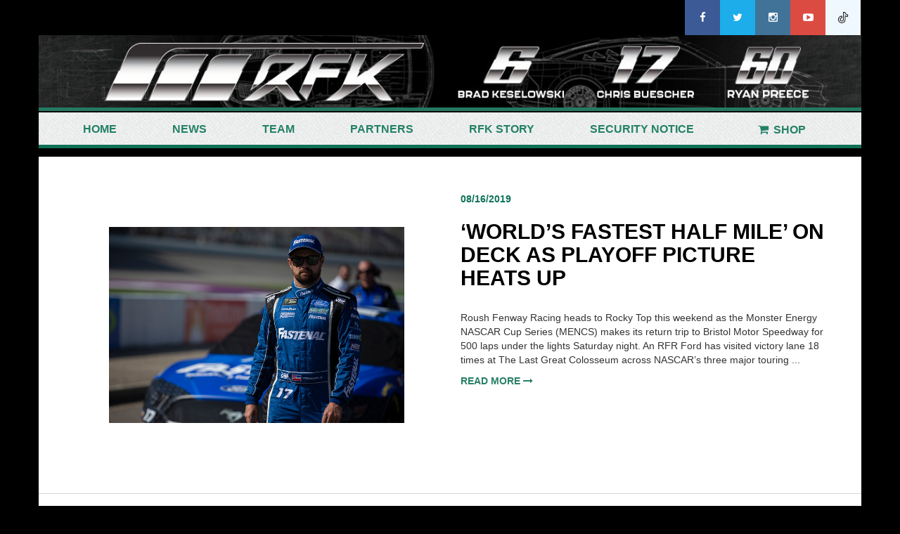

--- FILE ---
content_type: text/html; charset=UTF-8
request_url: https://www.rfkracing.com/tag/rfr-advance/
body_size: 11600
content:
<html class="ie ie7" lang="en-US">
<![endif]-->
<!--[if IE 8]>
<html class="ie ie8" lang="en-US">
<![endif]-->
<!--[if !(IE 7) & !(IE 8)]><!-->
<html lang="en-US">
<!--<![endif]-->
<head>
    <meta charset="UTF-8">
    <meta http-equiv="X-UA-Compatible" content="IE=edge">
    <link title="RFK Racing RSS Feed" href="https://www.rfkracing.com/feed/" rel="alternate" type="application/rss+xml" />
    <link href="https://www.rfkracing.com/xmlrpc.php" rel="pingback" />
    <title>RFR Advance | </title>
    <link rel="shortcut icon" href="https://www.rfkracing.com/wp-content/themes/roushfenway/images/favicon.png" />
    <meta name="description" content="">
    <meta name="viewport" content="width=device-width, initial-scale=1">
<script src="http://use.typekit.net/npl4oaf.js"></script>
<script>try{Typekit.load({ async: true });}catch(e){}</script>
      <meta name='robots' content='max-image-preview:large' />
	<style>img:is([sizes="auto" i], [sizes^="auto," i]) { contain-intrinsic-size: 3000px 1500px }</style>
	<link rel='dns-prefetch' href='//visuals.zoomph.com' />
<link rel='dns-prefetch' href='//platform-api.sharethis.com' />
<link rel="alternate" type="application/rss+xml" title="RFK Racing &raquo; RFR Advance Tag Feed" href="https://www.rfkracing.com/tag/rfr-advance/feed/" />
<script type="text/javascript">
/* <![CDATA[ */
window._wpemojiSettings = {"baseUrl":"https:\/\/s.w.org\/images\/core\/emoji\/16.0.1\/72x72\/","ext":".png","svgUrl":"https:\/\/s.w.org\/images\/core\/emoji\/16.0.1\/svg\/","svgExt":".svg","source":{"concatemoji":"https:\/\/www.rfkracing.com\/wp-includes\/js\/wp-emoji-release.min.js?ver=6.8.3"}};
/*! This file is auto-generated */
!function(s,n){var o,i,e;function c(e){try{var t={supportTests:e,timestamp:(new Date).valueOf()};sessionStorage.setItem(o,JSON.stringify(t))}catch(e){}}function p(e,t,n){e.clearRect(0,0,e.canvas.width,e.canvas.height),e.fillText(t,0,0);var t=new Uint32Array(e.getImageData(0,0,e.canvas.width,e.canvas.height).data),a=(e.clearRect(0,0,e.canvas.width,e.canvas.height),e.fillText(n,0,0),new Uint32Array(e.getImageData(0,0,e.canvas.width,e.canvas.height).data));return t.every(function(e,t){return e===a[t]})}function u(e,t){e.clearRect(0,0,e.canvas.width,e.canvas.height),e.fillText(t,0,0);for(var n=e.getImageData(16,16,1,1),a=0;a<n.data.length;a++)if(0!==n.data[a])return!1;return!0}function f(e,t,n,a){switch(t){case"flag":return n(e,"\ud83c\udff3\ufe0f\u200d\u26a7\ufe0f","\ud83c\udff3\ufe0f\u200b\u26a7\ufe0f")?!1:!n(e,"\ud83c\udde8\ud83c\uddf6","\ud83c\udde8\u200b\ud83c\uddf6")&&!n(e,"\ud83c\udff4\udb40\udc67\udb40\udc62\udb40\udc65\udb40\udc6e\udb40\udc67\udb40\udc7f","\ud83c\udff4\u200b\udb40\udc67\u200b\udb40\udc62\u200b\udb40\udc65\u200b\udb40\udc6e\u200b\udb40\udc67\u200b\udb40\udc7f");case"emoji":return!a(e,"\ud83e\udedf")}return!1}function g(e,t,n,a){var r="undefined"!=typeof WorkerGlobalScope&&self instanceof WorkerGlobalScope?new OffscreenCanvas(300,150):s.createElement("canvas"),o=r.getContext("2d",{willReadFrequently:!0}),i=(o.textBaseline="top",o.font="600 32px Arial",{});return e.forEach(function(e){i[e]=t(o,e,n,a)}),i}function t(e){var t=s.createElement("script");t.src=e,t.defer=!0,s.head.appendChild(t)}"undefined"!=typeof Promise&&(o="wpEmojiSettingsSupports",i=["flag","emoji"],n.supports={everything:!0,everythingExceptFlag:!0},e=new Promise(function(e){s.addEventListener("DOMContentLoaded",e,{once:!0})}),new Promise(function(t){var n=function(){try{var e=JSON.parse(sessionStorage.getItem(o));if("object"==typeof e&&"number"==typeof e.timestamp&&(new Date).valueOf()<e.timestamp+604800&&"object"==typeof e.supportTests)return e.supportTests}catch(e){}return null}();if(!n){if("undefined"!=typeof Worker&&"undefined"!=typeof OffscreenCanvas&&"undefined"!=typeof URL&&URL.createObjectURL&&"undefined"!=typeof Blob)try{var e="postMessage("+g.toString()+"("+[JSON.stringify(i),f.toString(),p.toString(),u.toString()].join(",")+"));",a=new Blob([e],{type:"text/javascript"}),r=new Worker(URL.createObjectURL(a),{name:"wpTestEmojiSupports"});return void(r.onmessage=function(e){c(n=e.data),r.terminate(),t(n)})}catch(e){}c(n=g(i,f,p,u))}t(n)}).then(function(e){for(var t in e)n.supports[t]=e[t],n.supports.everything=n.supports.everything&&n.supports[t],"flag"!==t&&(n.supports.everythingExceptFlag=n.supports.everythingExceptFlag&&n.supports[t]);n.supports.everythingExceptFlag=n.supports.everythingExceptFlag&&!n.supports.flag,n.DOMReady=!1,n.readyCallback=function(){n.DOMReady=!0}}).then(function(){return e}).then(function(){var e;n.supports.everything||(n.readyCallback(),(e=n.source||{}).concatemoji?t(e.concatemoji):e.wpemoji&&e.twemoji&&(t(e.twemoji),t(e.wpemoji)))}))}((window,document),window._wpemojiSettings);
/* ]]> */
</script>
<link rel='stylesheet' id='pbd-alp-style-css' href='https://www.rfkracing.com/wp-content/plugins/pbd-ajax-load-posts/css/style.css?ver=1.0' type='text/css' media='all' />
<link rel='stylesheet' id='sbi_styles-css' href='https://www.rfkracing.com/wp-content/plugins/instagram-feed/css/sbi-styles.min.css?ver=6.3.1' type='text/css' media='all' />
<style id='wp-emoji-styles-inline-css' type='text/css'>

	img.wp-smiley, img.emoji {
		display: inline !important;
		border: none !important;
		box-shadow: none !important;
		height: 1em !important;
		width: 1em !important;
		margin: 0 0.07em !important;
		vertical-align: -0.1em !important;
		background: none !important;
		padding: 0 !important;
	}
</style>
<link rel='stylesheet' id='wp-block-library-css' href='https://www.rfkracing.com/wp-includes/css/dist/block-library/style.min.css?ver=6.8.3' type='text/css' media='all' />
<style id='classic-theme-styles-inline-css' type='text/css'>
/*! This file is auto-generated */
.wp-block-button__link{color:#fff;background-color:#32373c;border-radius:9999px;box-shadow:none;text-decoration:none;padding:calc(.667em + 2px) calc(1.333em + 2px);font-size:1.125em}.wp-block-file__button{background:#32373c;color:#fff;text-decoration:none}
</style>
<style id='global-styles-inline-css' type='text/css'>
:root{--wp--preset--aspect-ratio--square: 1;--wp--preset--aspect-ratio--4-3: 4/3;--wp--preset--aspect-ratio--3-4: 3/4;--wp--preset--aspect-ratio--3-2: 3/2;--wp--preset--aspect-ratio--2-3: 2/3;--wp--preset--aspect-ratio--16-9: 16/9;--wp--preset--aspect-ratio--9-16: 9/16;--wp--preset--color--black: #000000;--wp--preset--color--cyan-bluish-gray: #abb8c3;--wp--preset--color--white: #ffffff;--wp--preset--color--pale-pink: #f78da7;--wp--preset--color--vivid-red: #cf2e2e;--wp--preset--color--luminous-vivid-orange: #ff6900;--wp--preset--color--luminous-vivid-amber: #fcb900;--wp--preset--color--light-green-cyan: #7bdcb5;--wp--preset--color--vivid-green-cyan: #00d084;--wp--preset--color--pale-cyan-blue: #8ed1fc;--wp--preset--color--vivid-cyan-blue: #0693e3;--wp--preset--color--vivid-purple: #9b51e0;--wp--preset--gradient--vivid-cyan-blue-to-vivid-purple: linear-gradient(135deg,rgba(6,147,227,1) 0%,rgb(155,81,224) 100%);--wp--preset--gradient--light-green-cyan-to-vivid-green-cyan: linear-gradient(135deg,rgb(122,220,180) 0%,rgb(0,208,130) 100%);--wp--preset--gradient--luminous-vivid-amber-to-luminous-vivid-orange: linear-gradient(135deg,rgba(252,185,0,1) 0%,rgba(255,105,0,1) 100%);--wp--preset--gradient--luminous-vivid-orange-to-vivid-red: linear-gradient(135deg,rgba(255,105,0,1) 0%,rgb(207,46,46) 100%);--wp--preset--gradient--very-light-gray-to-cyan-bluish-gray: linear-gradient(135deg,rgb(238,238,238) 0%,rgb(169,184,195) 100%);--wp--preset--gradient--cool-to-warm-spectrum: linear-gradient(135deg,rgb(74,234,220) 0%,rgb(151,120,209) 20%,rgb(207,42,186) 40%,rgb(238,44,130) 60%,rgb(251,105,98) 80%,rgb(254,248,76) 100%);--wp--preset--gradient--blush-light-purple: linear-gradient(135deg,rgb(255,206,236) 0%,rgb(152,150,240) 100%);--wp--preset--gradient--blush-bordeaux: linear-gradient(135deg,rgb(254,205,165) 0%,rgb(254,45,45) 50%,rgb(107,0,62) 100%);--wp--preset--gradient--luminous-dusk: linear-gradient(135deg,rgb(255,203,112) 0%,rgb(199,81,192) 50%,rgb(65,88,208) 100%);--wp--preset--gradient--pale-ocean: linear-gradient(135deg,rgb(255,245,203) 0%,rgb(182,227,212) 50%,rgb(51,167,181) 100%);--wp--preset--gradient--electric-grass: linear-gradient(135deg,rgb(202,248,128) 0%,rgb(113,206,126) 100%);--wp--preset--gradient--midnight: linear-gradient(135deg,rgb(2,3,129) 0%,rgb(40,116,252) 100%);--wp--preset--font-size--small: 13px;--wp--preset--font-size--medium: 20px;--wp--preset--font-size--large: 36px;--wp--preset--font-size--x-large: 42px;--wp--preset--spacing--20: 0.44rem;--wp--preset--spacing--30: 0.67rem;--wp--preset--spacing--40: 1rem;--wp--preset--spacing--50: 1.5rem;--wp--preset--spacing--60: 2.25rem;--wp--preset--spacing--70: 3.38rem;--wp--preset--spacing--80: 5.06rem;--wp--preset--shadow--natural: 6px 6px 9px rgba(0, 0, 0, 0.2);--wp--preset--shadow--deep: 12px 12px 50px rgba(0, 0, 0, 0.4);--wp--preset--shadow--sharp: 6px 6px 0px rgba(0, 0, 0, 0.2);--wp--preset--shadow--outlined: 6px 6px 0px -3px rgba(255, 255, 255, 1), 6px 6px rgba(0, 0, 0, 1);--wp--preset--shadow--crisp: 6px 6px 0px rgba(0, 0, 0, 1);}:where(.is-layout-flex){gap: 0.5em;}:where(.is-layout-grid){gap: 0.5em;}body .is-layout-flex{display: flex;}.is-layout-flex{flex-wrap: wrap;align-items: center;}.is-layout-flex > :is(*, div){margin: 0;}body .is-layout-grid{display: grid;}.is-layout-grid > :is(*, div){margin: 0;}:where(.wp-block-columns.is-layout-flex){gap: 2em;}:where(.wp-block-columns.is-layout-grid){gap: 2em;}:where(.wp-block-post-template.is-layout-flex){gap: 1.25em;}:where(.wp-block-post-template.is-layout-grid){gap: 1.25em;}.has-black-color{color: var(--wp--preset--color--black) !important;}.has-cyan-bluish-gray-color{color: var(--wp--preset--color--cyan-bluish-gray) !important;}.has-white-color{color: var(--wp--preset--color--white) !important;}.has-pale-pink-color{color: var(--wp--preset--color--pale-pink) !important;}.has-vivid-red-color{color: var(--wp--preset--color--vivid-red) !important;}.has-luminous-vivid-orange-color{color: var(--wp--preset--color--luminous-vivid-orange) !important;}.has-luminous-vivid-amber-color{color: var(--wp--preset--color--luminous-vivid-amber) !important;}.has-light-green-cyan-color{color: var(--wp--preset--color--light-green-cyan) !important;}.has-vivid-green-cyan-color{color: var(--wp--preset--color--vivid-green-cyan) !important;}.has-pale-cyan-blue-color{color: var(--wp--preset--color--pale-cyan-blue) !important;}.has-vivid-cyan-blue-color{color: var(--wp--preset--color--vivid-cyan-blue) !important;}.has-vivid-purple-color{color: var(--wp--preset--color--vivid-purple) !important;}.has-black-background-color{background-color: var(--wp--preset--color--black) !important;}.has-cyan-bluish-gray-background-color{background-color: var(--wp--preset--color--cyan-bluish-gray) !important;}.has-white-background-color{background-color: var(--wp--preset--color--white) !important;}.has-pale-pink-background-color{background-color: var(--wp--preset--color--pale-pink) !important;}.has-vivid-red-background-color{background-color: var(--wp--preset--color--vivid-red) !important;}.has-luminous-vivid-orange-background-color{background-color: var(--wp--preset--color--luminous-vivid-orange) !important;}.has-luminous-vivid-amber-background-color{background-color: var(--wp--preset--color--luminous-vivid-amber) !important;}.has-light-green-cyan-background-color{background-color: var(--wp--preset--color--light-green-cyan) !important;}.has-vivid-green-cyan-background-color{background-color: var(--wp--preset--color--vivid-green-cyan) !important;}.has-pale-cyan-blue-background-color{background-color: var(--wp--preset--color--pale-cyan-blue) !important;}.has-vivid-cyan-blue-background-color{background-color: var(--wp--preset--color--vivid-cyan-blue) !important;}.has-vivid-purple-background-color{background-color: var(--wp--preset--color--vivid-purple) !important;}.has-black-border-color{border-color: var(--wp--preset--color--black) !important;}.has-cyan-bluish-gray-border-color{border-color: var(--wp--preset--color--cyan-bluish-gray) !important;}.has-white-border-color{border-color: var(--wp--preset--color--white) !important;}.has-pale-pink-border-color{border-color: var(--wp--preset--color--pale-pink) !important;}.has-vivid-red-border-color{border-color: var(--wp--preset--color--vivid-red) !important;}.has-luminous-vivid-orange-border-color{border-color: var(--wp--preset--color--luminous-vivid-orange) !important;}.has-luminous-vivid-amber-border-color{border-color: var(--wp--preset--color--luminous-vivid-amber) !important;}.has-light-green-cyan-border-color{border-color: var(--wp--preset--color--light-green-cyan) !important;}.has-vivid-green-cyan-border-color{border-color: var(--wp--preset--color--vivid-green-cyan) !important;}.has-pale-cyan-blue-border-color{border-color: var(--wp--preset--color--pale-cyan-blue) !important;}.has-vivid-cyan-blue-border-color{border-color: var(--wp--preset--color--vivid-cyan-blue) !important;}.has-vivid-purple-border-color{border-color: var(--wp--preset--color--vivid-purple) !important;}.has-vivid-cyan-blue-to-vivid-purple-gradient-background{background: var(--wp--preset--gradient--vivid-cyan-blue-to-vivid-purple) !important;}.has-light-green-cyan-to-vivid-green-cyan-gradient-background{background: var(--wp--preset--gradient--light-green-cyan-to-vivid-green-cyan) !important;}.has-luminous-vivid-amber-to-luminous-vivid-orange-gradient-background{background: var(--wp--preset--gradient--luminous-vivid-amber-to-luminous-vivid-orange) !important;}.has-luminous-vivid-orange-to-vivid-red-gradient-background{background: var(--wp--preset--gradient--luminous-vivid-orange-to-vivid-red) !important;}.has-very-light-gray-to-cyan-bluish-gray-gradient-background{background: var(--wp--preset--gradient--very-light-gray-to-cyan-bluish-gray) !important;}.has-cool-to-warm-spectrum-gradient-background{background: var(--wp--preset--gradient--cool-to-warm-spectrum) !important;}.has-blush-light-purple-gradient-background{background: var(--wp--preset--gradient--blush-light-purple) !important;}.has-blush-bordeaux-gradient-background{background: var(--wp--preset--gradient--blush-bordeaux) !important;}.has-luminous-dusk-gradient-background{background: var(--wp--preset--gradient--luminous-dusk) !important;}.has-pale-ocean-gradient-background{background: var(--wp--preset--gradient--pale-ocean) !important;}.has-electric-grass-gradient-background{background: var(--wp--preset--gradient--electric-grass) !important;}.has-midnight-gradient-background{background: var(--wp--preset--gradient--midnight) !important;}.has-small-font-size{font-size: var(--wp--preset--font-size--small) !important;}.has-medium-font-size{font-size: var(--wp--preset--font-size--medium) !important;}.has-large-font-size{font-size: var(--wp--preset--font-size--large) !important;}.has-x-large-font-size{font-size: var(--wp--preset--font-size--x-large) !important;}
:where(.wp-block-post-template.is-layout-flex){gap: 1.25em;}:where(.wp-block-post-template.is-layout-grid){gap: 1.25em;}
:where(.wp-block-columns.is-layout-flex){gap: 2em;}:where(.wp-block-columns.is-layout-grid){gap: 2em;}
:root :where(.wp-block-pullquote){font-size: 1.5em;line-height: 1.6;}
</style>
<link rel='stylesheet' id='contact-form-7-css' href='https://www.rfkracing.com/wp-content/plugins/contact-form-7/includes/css/styles.css?ver=6.0.2' type='text/css' media='all' />
<link rel='stylesheet' id='ctf_styles-css' href='https://www.rfkracing.com/wp-content/plugins/custom-twitter-feeds/css/ctf-styles.min.css?ver=2.2.5' type='text/css' media='all' />
<link rel='stylesheet' id='easy_social_share_buttons-frontend-css' href='https://www.rfkracing.com/wp-content/plugins/easy-social-share-buttons/assets/css/frontend.min.css?ver=1.0.0' type='text/css' media='all' />
<link rel='stylesheet' id='q-a-focus-plus-css' href='https://www.rfkracing.com/wp-content/plugins/q-and-a-focus-plus-faq/css/q-a-focus-plus.min.css?ver=1.3.9.7' type='text/css' media='screen' />
<link rel='stylesheet' id='searchandfilter-css' href='https://www.rfkracing.com/wp-content/plugins/search-filter/style.css?ver=1' type='text/css' media='all' />
<link rel='stylesheet' id='bootstrap-css' href='https://www.rfkracing.com/wp-content/themes/roushfenway/css/bootstrap.css?ver=6.8.3' type='text/css' media='all' />
<link rel='stylesheet' id='font-awesome-css' href='https://www.rfkracing.com/wp-content/themes/roushfenway/css/font-awesome.min.css?ver=6.8.3' type='text/css' media='all' />
<link rel='stylesheet' id='lightbox-css' href='https://www.rfkracing.com/wp-content/themes/roushfenway/css/lightbox.css?ver=6.8.3' type='text/css' media='all' />
<link rel='stylesheet' id='style-css' href='https://www.rfkracing.com/wp-content/themes/roushfenway/style.css?ver=6.8.3' type='text/css' media='all' />
<link rel='stylesheet' id='dflip-icons-style-css' href='https://www.rfkracing.com/wp-content/plugins/3d-flipbook-dflip-lite/assets/css/themify-icons.min.css?ver=1.7.25' type='text/css' media='all' />
<link rel='stylesheet' id='dflip-style-css' href='https://www.rfkracing.com/wp-content/plugins/3d-flipbook-dflip-lite/assets/css/dflip.min.css?ver=1.7.25' type='text/css' media='all' />
<link rel='stylesheet' id='youtube-channel-gallery-css' href='https://www.rfkracing.com/wp-content/plugins/youtube-channel-gallery/styles.css?ver=6.8.3' type='text/css' media='all' />
<link rel='stylesheet' id='jquery.magnific-popup-css' href='https://www.rfkracing.com/wp-content/plugins/youtube-channel-gallery/magnific-popup.css?ver=6.8.3' type='text/css' media='all' />
<script type="text/javascript" src="https://www.rfkracing.com/wp-includes/js/jquery/jquery.min.js?ver=3.7.1" id="jquery-core-js"></script>
<script type="text/javascript" src="https://www.rfkracing.com/wp-includes/js/jquery/jquery-migrate.min.js?ver=3.4.1" id="jquery-migrate-js"></script>
<script type="text/javascript" src="https://www.rfkracing.com/wp-content/plugins/easy-twitter-feeds-pro/assets/js/widget.js?ver=1.2.9" id="widget-js-js"></script>
<script type="text/javascript" src="https://www.rfkracing.com/wp-content/themes/roushfenway/js/bootstrap.min.js?ver=6.8.3" id="bootstrap.min-js"></script>
<script type="text/javascript" src="https://www.rfkracing.com/wp-content/themes/roushfenway/js/lightbox.js?ver=6.8.3" id="lightbox-js"></script>
<script type="text/javascript" src="https://visuals.zoomph.com/Visuals/Loader.ashx?ver=6.8.3" id="socialhub-js"></script>
<script type="text/javascript" src="//platform-api.sharethis.com/js/sharethis.js#product=ga&amp;property=5a96f7c9e28d380013fe54b6" id="googleanalytics-platform-sharethis-js"></script>
<link rel="https://api.w.org/" href="https://www.rfkracing.com/wp-json/" /><link rel="alternate" title="JSON" type="application/json" href="https://www.rfkracing.com/wp-json/wp/v2/tags/60" /><link rel="EditURI" type="application/rsd+xml" title="RSD" href="https://www.rfkracing.com/xmlrpc.php?rsd" />
<!-- Q & A Focus Plus -->
		<noscript><link rel="stylesheet" type="text/css" href="https://www.rfkracing.com/wp-content/plugins/q-and-a-focus-plus-faq/css/q-a-focus-plus-noscript.min.css?ver=1.3.9.7" /></noscript><!-- Q & A Focus Plus-->
		<meta name="tec-api-version" content="v1"><meta name="tec-api-origin" content="https://www.rfkracing.com"><link rel="alternate" href="https://www.rfkracing.com/wp-json/tribe/events/v1/events/?tags=rfr-advance" /><script data-cfasync="false"> var dFlipLocation = "https://www.rfkracing.com/wp-content/plugins/3d-flipbook-dflip-lite/assets/"; var dFlipWPGlobal = {"text":{"toggleSound":"Turn on\/off Sound","toggleThumbnails":"Toggle Thumbnails","toggleOutline":"Toggle Outline\/Bookmark","previousPage":"Previous Page","nextPage":"Next Page","toggleFullscreen":"Toggle Fullscreen","zoomIn":"Zoom In","zoomOut":"Zoom Out","toggleHelp":"Toggle Help","singlePageMode":"Single Page Mode","doublePageMode":"Double Page Mode","downloadPDFFile":"Download PDF File","gotoFirstPage":"Goto First Page","gotoLastPage":"Goto Last Page","share":"Share","mailSubject":"I wanted you to see this FlipBook","mailBody":"Check out this site {{url}}","loading":"DearFlip: Loading "},"moreControls":"download,pageMode,startPage,endPage,sound","hideControls":"","scrollWheel":"true","backgroundColor":"#777","backgroundImage":"","height":"auto","paddingLeft":"20","paddingRight":"20","controlsPosition":"bottom","duration":800,"soundEnable":"true","enableDownload":"true","enableAnnotation":"false","enableAnalytics":"false","webgl":"true","hard":"none","maxTextureSize":"1600","rangeChunkSize":"524288","zoomRatio":1.5,"stiffness":3,"pageMode":"0","singlePageMode":"0","pageSize":"0","autoPlay":"false","autoPlayDuration":5000,"autoPlayStart":"false","linkTarget":"2","sharePrefix":"dearflip-"};</script><style type="text/css" id="custom-background-css">
body.custom-background { background-color: #000000; }
</style>
	<link rel="icon" href="https://www.rfkracing.com/wp-content/uploads/2021/11/cropped-Profile-Picture-All-32x32.jpg" sizes="32x32" />
<link rel="icon" href="https://www.rfkracing.com/wp-content/uploads/2021/11/cropped-Profile-Picture-All-192x192.jpg" sizes="192x192" />
<link rel="apple-touch-icon" href="https://www.rfkracing.com/wp-content/uploads/2021/11/cropped-Profile-Picture-All-180x180.jpg" />
<meta name="msapplication-TileImage" content="https://www.rfkracing.com/wp-content/uploads/2021/11/cropped-Profile-Picture-All-270x270.jpg" />
</head>
<body class="archive tag tag-rfr-advance tag-60 custom-background wp-custom-logo wp-theme-roushfenway tribe-no-js">
    <!----------------Top header Social link----------------------->
    <section>
        <div class="container header_top">
            <div class="row">
                <div class="hidden-xs hidden-sm col-md-12 col-lg-12">
                    <div class="contact_social_link text-right">
                        <ul>
                                                        <li><a href="https://www.facebook.com/rfkracing" target="_blank"><i id="facebook" class="fa fa-facebook social_menu_icon"></i></a></li>
                            <li><a href="https://twitter.com/rfkracing" target="_blank"><i id="twitter" class="fa fa-twitter social_menu_icon"></i></a></li>                            
                            <li><a href="https://www.instagram.com/rfkracing/" target="_blank"><i id="instragram" class="fa fa-instagram social_menu_icon"></i></a></li>
                            <li><a href="https://www.youtube.com/user/RoushFenwayVideos" target="_blank"><i id="Youtube" class="fa fa-youtube-play social_menu_icon"></i></a></li>
							<li class="tiktokSec"><a href="https://www.tiktok.com/@rfkracing?lang=en" target="_blank">
								<img class="social_menu_icon" src="https://www.rfkracing.com/wp-content/uploads/2022/04/tik-tok.png">
								</a></li>
                        </ul>
                    </div>
                </div>
            </div>
        </div>
    </section><!----------------Top header Social link end----------------------->
    <!----------------header navigation top first ----------------------->
    <section>
        <div class="container header_nav">
            <div class="row text-center header_div">
                                  <a href="https://www.rfkracing.com">
                  <img class="img-responsive hidden-xs hidden-sm" src="https://www.rfkracing.com/wp-content/uploads/2024/11/cropped-Website.jpg"></a>

            </div>
        </div>
    </section><!----------------header navigation top first end ----------------------->
    <section><!----------------header navigation top Second ----------------------->
        <div class="container header_second_nav">
            <div class="row shopUrlPosition">
                <div class="hidden-xs hidden-sm ">
                    <div class="navbar" role="navigation">
                            <div class="navbar-header">
                                <button type="button" class="navbar-toggle" data-toggle="collapse" data-target=".navbar-collapse">
                                    <span class="sr-only">Toggle navigation</span>
                                    <span class="icon-bar"></span>
                                    <span class="icon-bar"></span>
                                    <span class="icon-bar"></span>
                                </button>
                                <a class="navbar-brand" href="#">

                                </a>
                            </div>
                            <div class="navbar-collapse collapse">
                                <ul id="menu-header-menu" class="nav navbar-nav"><li id="menu-item-13114" class="menu-item menu-item-type-post_type menu-item-object-page menu-item-home menu-item-13114"><a href="https://www.rfkracing.com/">Home</a></li>
<li id="menu-item-59" class="icon-news menu-item menu-item-type-post_type menu-item-object-page current_page_parent menu-item-has-children dropdown menu-item-59"><a href="https://www.rfkracing.com/news/" class="dropdown-toggle" data-toggle="dropdown">News <span class="caret"></span></a>
<ul class="dropdown-menu">
	<li id="menu-item-796" class="menu-item menu-item-type-post_type menu-item-object-page menu-item-796"><a href="https://www.rfkracing.com/rfr-story/green-means-go/">Green Means Go</a></li>
</ul>
</li>
<li id="menu-item-58" class="icon-drivers menu-item menu-item-type-post_type menu-item-object-page menu-item-has-children dropdown menu-item-58"><a href="https://www.rfkracing.com/drivers/" class="dropdown-toggle" data-toggle="dropdown">Team <span class="caret"></span></a>
<ul class="dropdown-menu">
	<li id="menu-item-7769" class="menu-item menu-item-type-post_type menu-item-object-driver menu-item-7769"><a href="https://www.rfkracing.com/driver/brad-keselowski/">Brad Keselowski</a></li>
	<li id="menu-item-214" class="menu-item menu-item-type-post_type menu-item-object-driver menu-item-214"><a href="https://www.rfkracing.com/driver/chris-buescher/">Chris Buescher</a></li>
	<li id="menu-item-14503" class="menu-item menu-item-type-post_type menu-item-object-driver menu-item-14503"><a href="https://www.rfkracing.com/driver/stage-60/">Ryan Preece</a></li>
</ul>
</li>
<li id="menu-item-64" class="icon-partners menu-item menu-item-type-post_type menu-item-object-page menu-item-64"><a href="https://www.rfkracing.com/partners/">Partners</a></li>
<li id="menu-item-1510" class="menu-item menu-item-type-post_type menu-item-object-page menu-item-has-children dropdown menu-item-1510"><a href="https://www.rfkracing.com/rfr-story/a-tradition-of-winning/" class="dropdown-toggle" data-toggle="dropdown">RFK Story <span class="caret"></span></a>
<ul class="dropdown-menu">
	<li id="menu-item-5874" class="menu-item menu-item-type-post_type menu-item-object-page menu-item-5874"><a href="https://www.rfkracing.com/rfr-story/jack-roush/">Jack Roush, Founder</a></li>
	<li id="menu-item-797" class="menu-item menu-item-type-post_type menu-item-object-page menu-item-797"><a href="https://www.rfkracing.com/rfr-story/john-henry-co-owner/">John W. Henry, Fenway Sports Group Principal Owner</a></li>
	<li id="menu-item-13345" class="menu-item menu-item-type-post_type menu-item-object-page menu-item-13345"><a href="https://www.rfkracing.com/rfr-story/brad-keselowski-2/">Brad Keselowski, Driver/Co-Owner</a></li>
</ul>
</li>
<li id="menu-item-15295" class="menu-item menu-item-type-post_type menu-item-object-page menu-item-15295"><a href="https://www.rfkracing.com/security-notice/">Security Notice</a></li>
</ul>                            </div>
                    </div>
                </div>
				<a href="https://www.rfkshop.com" target="_blank" class="ShopButtonStyle"><i id="" class="fa fa-shopping-cart social_menu_icon"></i>Shop&nbsp;</a>
            </div>
        </div>
    </section>

    <section>
        <div class="container" style="background-color: #001711;">
            <div class="row">
                <div class="col-xs-12 col-sm-12 hidden-md hidden-lg">
                    <div class="navbar" role="navigation">
                            <div class="navbar-header">
                                <button type="button" class="navbar-toggle" data-toggle="collapse" data-target=".navbar-collapse">
                                    <span class="sr-only">Toggle navigation</span>
                                    <span class="icon-bar"></span>
                                    <span class="icon-bar"></span>
                                    <span class="icon-bar"></span>
                                    <p class="mobile_menu_text"> <span>Menu</span></p>
                                </button>

                                <a class="navbar-brand" href="https://www.rfkracing.com">
                                      <img src="https://www.rfkracing.com/wp-content/themes/roushfenway/images/rfk_Primary_onWhte_rgb.png" alt="...">
                                </a>
                            </div>
                            <div class="navbar-collapse collapse">
                                <ul id="menu-header-menu-1" class="nav navbar-nav"><li class="menu-item menu-item-type-post_type menu-item-object-page menu-item-home menu-item-13114"><a href="https://www.rfkracing.com/">Home</a></li>
<li class="icon-news menu-item menu-item-type-post_type menu-item-object-page current_page_parent menu-item-has-children dropdown menu-item-59"><a href="https://www.rfkracing.com/news/" class="dropdown-toggle" data-toggle="dropdown">News <span class="caret"></span></a>
<ul class="dropdown-menu">
	<li class="menu-item menu-item-type-post_type menu-item-object-page menu-item-796"><a href="https://www.rfkracing.com/rfr-story/green-means-go/">Green Means Go</a></li>
</ul>
</li>
<li class="icon-drivers menu-item menu-item-type-post_type menu-item-object-page menu-item-has-children dropdown menu-item-58"><a href="https://www.rfkracing.com/drivers/" class="dropdown-toggle" data-toggle="dropdown">Team <span class="caret"></span></a>
<ul class="dropdown-menu">
	<li class="menu-item menu-item-type-post_type menu-item-object-driver menu-item-7769"><a href="https://www.rfkracing.com/driver/brad-keselowski/">Brad Keselowski</a></li>
	<li class="menu-item menu-item-type-post_type menu-item-object-driver menu-item-214"><a href="https://www.rfkracing.com/driver/chris-buescher/">Chris Buescher</a></li>
	<li class="menu-item menu-item-type-post_type menu-item-object-driver menu-item-14503"><a href="https://www.rfkracing.com/driver/stage-60/">Ryan Preece</a></li>
</ul>
</li>
<li class="icon-partners menu-item menu-item-type-post_type menu-item-object-page menu-item-64"><a href="https://www.rfkracing.com/partners/">Partners</a></li>
<li class="menu-item menu-item-type-post_type menu-item-object-page menu-item-has-children dropdown menu-item-1510"><a href="https://www.rfkracing.com/rfr-story/a-tradition-of-winning/" class="dropdown-toggle" data-toggle="dropdown">RFK Story <span class="caret"></span></a>
<ul class="dropdown-menu">
	<li class="menu-item menu-item-type-post_type menu-item-object-page menu-item-5874"><a href="https://www.rfkracing.com/rfr-story/jack-roush/">Jack Roush, Founder</a></li>
	<li class="menu-item menu-item-type-post_type menu-item-object-page menu-item-797"><a href="https://www.rfkracing.com/rfr-story/john-henry-co-owner/">John W. Henry, Fenway Sports Group Principal Owner</a></li>
	<li class="menu-item menu-item-type-post_type menu-item-object-page menu-item-13345"><a href="https://www.rfkracing.com/rfr-story/brad-keselowski-2/">Brad Keselowski, Driver/Co-Owner</a></li>
</ul>
</li>
<li class="menu-item menu-item-type-post_type menu-item-object-page menu-item-15295"><a href="https://www.rfkracing.com/security-notice/">Security Notice</a></li>
</ul>                            </div><!--/.nav-collapse -->
                    </div>
                </div>

            </div>
        </div>
    </section>

	<section>

    <div class="container blog_div"style="background-color:#ffffff;">
        <div class="row">
            
            <div id="content" class="site-content">
    <div id="primary" class="content-area">
        <main id="main" class="site-main " role="main">

            
                
                
            <article id="post-9758" class="post-9758 post type-post status-publish format-standard has-post-thumbnail hentry">
                        <div class=" " >
                            <div class="col-xs-12 col-sm-12 col-md-12 col-lg-12 news_post_div">
                                <div class="row">
                                    <div class="col-md-6 col-lg-6">
                                                                                 <a href="https://www.rfkracing.com/worlds-fastest-half-mile-on-deck-as-playoff-picture-heats-up/"><img src="https://www.rfkracing.com/wp-content/uploads/2019/08/36B_103_2088053_3551191139_4.jpg" alt="‘World’s Fastest Half Mile’ on Deck as Playoff Picture Heats Up"></a>
                                  
                                    </div>
                                    <div class="col-md-6 col-lg-6">
                                       
                                            <p class="news_date">08/16/2019</p>
                            <h2><a href="https://www.rfkracing.com/worlds-fastest-half-mile-on-deck-as-playoff-picture-heats-up/">‘World’s Fastest Half Mile’ on Deck as Playoff Picture Heats Up</a></h2>
                                       
                                        <div class="entry-content">
                                            <p> 
Roush Fenway Racing heads to Rocky Top this weekend as the Monster Energy NASCAR Cup Series (MENCS) makes its return trip to Bristol Motor Speedway for 500 laps under the lights Saturday night. An RFR Ford has visited victory lane 18 times at The Last Great Colosseum across NASCAR’s three major touring    ...<p>
                                            <p class="latest_more_news"><a href="https://www.rfkracing.com/worlds-fastest-half-mile-on-deck-as-playoff-picture-heats-up/">READ MORE  <i class="fa fa-long-arrow-right"></i></a><p>
                                        </div>

                                    </div>


                                </div>
                            </div>
                        </div>
            </article>

                    
            <article id="post-9663" class="post-9663 post type-post status-publish format-standard has-post-thumbnail hentry category-jacks-garage">
                        <div class=" " >
                            <div class="col-xs-12 col-sm-12 col-md-12 col-lg-12 news_post_div">
                                <div class="row">
                                    <div class="col-md-6 col-lg-6">
                                                                                 <a href="https://www.rfkracing.com/9663-2/"><img src="https://www.rfkracing.com/wp-content/uploads/2019/08/36D_21D_2088053_3444160024_4.jpg" alt="Roush Fenway Racing Heads North To The Empire State"></a>
                                  
                                    </div>
                                    <div class="col-md-6 col-lg-6">
                                       
                                            <p class="news_date">08/02/2019</p>
                            <h2><a href="https://www.rfkracing.com/9663-2/">Roush Fenway Racing Heads North To The Empire State</a></h2>
                                       
                                        <div class="entry-content">
                                            <p> 
Empire State of Mind



Roush Fenway Racing heads north to the Empire State and the concrete jungle where dreams are made of as the Monster Energy NASCAR Cup Series (MENCS) tackles the 2.45-mile road course at Watkins Glen International. RFR has six wins all-time at The Glen, including three in the Cup    ...<p>
                                            <p class="latest_more_news"><a href="https://www.rfkracing.com/9663-2/">READ MORE  <i class="fa fa-long-arrow-right"></i></a><p>
                                        </div>

                                    </div>


                                </div>
                            </div>
                        </div>
            </article>

                    
            <article id="post-9647" class="post-9647 post type-post status-publish format-standard has-post-thumbnail hentry category-jacks-garage tag-rfr-advance">
                        <div class=" " >
                            <div class="col-xs-12 col-sm-12 col-md-12 col-lg-12 news_post_div">
                                <div class="row">
                                    <div class="col-md-6 col-lg-6">
                                                                                 <a href="https://www.rfkracing.com/tricky-triangle-on-deck-for-roush-fenway-racing%ef%bb%bf/"><img src="https://www.rfkracing.com/wp-content/uploads/2019/07/2EE_3DC_2088053_3411881292_4-1.jpg" alt="‘Tricky Triangle’ On Deck for Roush Fenway Racing﻿"></a>
                                  
                                    </div>
                                    <div class="col-md-6 col-lg-6">
                                       
                                            <p class="news_date">07/26/2019</p>
                            <h2><a href="https://www.rfkracing.com/tricky-triangle-on-deck-for-roush-fenway-racing%ef%bb%bf/">‘Tricky Triangle’ On Deck for Roush Fenway Racing﻿</a></h2>
                                       
                                        <div class="entry-content">
                                            <p> 
Roush Fenway Racing heads to the state of Pennsylvania for the second
time in as many months as the Monster Energy NASCAR Cup Series (MENCS) makes
its return trip to the 2.5-mile Pocono Raceway. RFR has 72 top-10 results and
four wins all-time at the track with no turn four.



Pocono Raceway



Sunday,    ...<p>
                                            <p class="latest_more_news"><a href="https://www.rfkracing.com/tricky-triangle-on-deck-for-roush-fenway-racing%ef%bb%bf/">READ MORE  <i class="fa fa-long-arrow-right"></i></a><p>
                                        </div>

                                    </div>


                                </div>
                            </div>
                        </div>
            </article>

                    
            <article id="post-9549" class="post-9549 post type-post status-publish format-standard hentry category-jacks-garage tag-rfr-advance">
                        <div class=" " >
                            <div class="col-xs-12 col-sm-12 col-md-12 col-lg-12 news_post_div">
                                <div class="row">
                                    <div class="col-md-6 col-lg-6">
                                           
                                    </div>
                                    <div class="col-md-6 col-lg-6">
                                       
                                            <p class="news_date">07/12/2019</p>
                            <h2><a href="https://www.rfkracing.com/bluegrass-state-on-deck-for-roush-fenway/">Bluegrass State on Deck for Roush Fenway</a></h2>
                                       
                                        <div class="entry-content">
                                            <p> 
Roush Fenway Racing takes its No. 6 and 17 teams to the Bluegrass State this weekend as the Monster Energy NASCAR Cup Series (MENCS) converges on the 1.5-mile Kentucky Speedway for a Saturday night show under the lights. RFR has three wins at Kentucky across NASCAR’s three series.



Kentucky Speedway



Saturday,    ...<p>
                                            <p class="latest_more_news"><a href="https://www.rfkracing.com/bluegrass-state-on-deck-for-roush-fenway/">READ MORE  <i class="fa fa-long-arrow-right"></i></a><p>
                                        </div>

                                    </div>


                                </div>
                            </div>
                        </div>
            </article>

                    
            <article id="post-9505" class="post-9505 post type-post status-publish format-standard hentry category-jacks-garage">
                        <div class=" " >
                            <div class="col-xs-12 col-sm-12 col-md-12 col-lg-12 news_post_div">
                                <div class="row">
                                    <div class="col-md-6 col-lg-6">
                                           
                                    </div>
                                    <div class="col-md-6 col-lg-6">
                                       
                                            <p class="news_date">07/06/2019</p>
                            <h2><a href="https://www.rfkracing.com/roush-fenway-returns-to-the-world-center-of-racing/">Roush Fenway Returns to the ‘World Center of Racing’</a></h2>
                                       
                                        <div class="entry-content">
                                            <p> 
Roush Fenway Returns
to the ‘World Center of Racing’



Roush Fenway Racing returns to the ‘World Center of Racing’ this weekend as the Monster Energy NASCAR Cup Series (MENCS) converges on Daytona International Speedway for its annual July 4th race weekend. Jack Roush has earned 11 wins overall    ...<p>
                                            <p class="latest_more_news"><a href="https://www.rfkracing.com/roush-fenway-returns-to-the-world-center-of-racing/">READ MORE  <i class="fa fa-long-arrow-right"></i></a><p>
                                        </div>

                                    </div>


                                </div>
                            </div>
                        </div>
            </article>

                    
            <article id="post-9319" class="post-9319 post type-post status-publish format-standard hentry">
                        <div class=" " >
                            <div class="col-xs-12 col-sm-12 col-md-12 col-lg-12 news_post_div">
                                <div class="row">
                                    <div class="col-md-6 col-lg-6">
                                           
                                    </div>
                                    <div class="col-md-6 col-lg-6">
                                       
                                            <p class="news_date">05/31/2019</p>
                            <h2><a href="https://www.rfkracing.com/roush-fenway-heads-to-the-tricky-triangle-for-first-time-of-2019/">Roush Fenway Heads to ‘The Tricky Triangle’ For First Time of 2019</a></h2>
                                       
                                        <div class="entry-content">
                                            <p> 
Roush Fenway Racing heads north to the mountains of Pocono, Pennsylvania, as the Monster Energy NASCAR Cup Series (MENCS) converges on Pocono Raceway for the first of two times in as many months this weekend. RFR has four Cup wins at the track all-time along with 13 runner-up finishes.



Pocono Raceway



Sunday,    ...<p>
                                            <p class="latest_more_news"><a href="https://www.rfkracing.com/roush-fenway-heads-to-the-tricky-triangle-for-first-time-of-2019/">READ MORE  <i class="fa fa-long-arrow-right"></i></a><p>
                                        </div>

                                    </div>


                                </div>
                            </div>
                        </div>
            </article>

                    
            <article id="post-9194" class="post-9194 post type-post status-publish format-standard hentry tag-kansas-speedway tag-rfr-advance">
                        <div class=" " >
                            <div class="col-xs-12 col-sm-12 col-md-12 col-lg-12 news_post_div">
                                <div class="row">
                                    <div class="col-md-6 col-lg-6">
                                           
                                    </div>
                                    <div class="col-md-6 col-lg-6">
                                       
                                            <p class="news_date">05/10/2019</p>
                            <h2><a href="https://www.rfkracing.com/roush-fenway-returns-to-the-heartland/">Roush Fenway Returns to the Heartland</a></h2>
                                       
                                        <div class="entry-content">
                                            <p> 
Roush Fenway Returns to the
Heartland



Roush Fenway Racing heads to the Great Plains this weekend as the Monster Energy NASCAR Cup Series (MENCS) converges on Kansas Speedway for a Saturday night showdown. Jack Roush has sent nine cars to victory lane at the 1.5-mile track, four of which were Cup wins.



Kansas    ...<p>
                                            <p class="latest_more_news"><a href="https://www.rfkracing.com/roush-fenway-returns-to-the-heartland/">READ MORE  <i class="fa fa-long-arrow-right"></i></a><p>
                                        </div>

                                    </div>


                                </div>
                            </div>
                        </div>
            </article>

                    
	<nav class="navigation pagination" aria-label="Posts pagination">
		<h2 class="screen-reader-text">Posts pagination</h2>
		<div class="nav-links"><span aria-current="page" class="page-numbers current"><span class="meta-nav screen-reader-text">Page </span>1</span>
<a class="page-numbers" href="https://www.rfkracing.com/tag/rfr-advance/page/2/"><span class="meta-nav screen-reader-text">Page </span>2</a>
<a class="next page-numbers" href="https://www.rfkracing.com/tag/rfr-advance/page/2/">Next page</a></div>
	</nav>
        </main><!-- .site-main -->
    </div><!-- .content-area -->
    <div class="container">
        <div class="row">
            <div class="load_post_background"></div>
        </div>
    </div>
</div>
        </div> 
        
        
    </div>
    
</section>
<footer>
  <div class="container">
    <div class="row footer_area hidden-xs hidden-sm">
      <div class="col-md-5">
        <span><img src="https://www.rfkracing.com/wp-content/themes/roushfenway/images/rfk_Primary_onWhte_rgb.png" alt="..."></span>
                <span> Copyright 2022 RFK Racing. All Rights Reserved </span>
      </div>
      <div class="col-md-7">
        <div class="footer_menu">
          <ul id="menu-footer-menu" class="menu"><li id="menu-item-1485" class="menu-item menu-item-type-post_type menu-item-object-page menu-item-1485"><a href="https://www.rfkracing.com/privacy-policy/">Privacy Policy</a></li>
<li id="menu-item-1508" class="menu-item menu-item-type-post_type menu-item-object-page menu-item-1508"><a href="https://www.rfkracing.com/faq/">Faq</a></li>
<li id="menu-item-219" class="menu-item menu-item-type-custom menu-item-object-custom menu-item-219"><a href="https://www.roush.com/">Roush Enterprises</a></li>
<li id="menu-item-220" class="menu-item menu-item-type-custom menu-item-object-custom menu-item-220"><a href="https://www.roushperformance.com/">ROUSH Performance</a></li>
<li id="menu-item-265" class="menu-item menu-item-type-custom menu-item-object-custom menu-item-265"><a href="https://www.roushyates.com/">Roush Yates</a></li>
<li id="menu-item-266" class="menu-item menu-item-type-custom menu-item-object-custom menu-item-266"><a target="_blank" href="https://www.mlb.com/redsox">Red Sox</a></li>
<li id="menu-item-253" class="menu-item menu-item-type-custom menu-item-object-custom menu-item-253"><a href="https://www.roushfenway.com/feed">RSS</a></li>
<li id="menu-item-6795" class="menu-item menu-item-type-custom menu-item-object-custom menu-item-6795"><a href="mailto:social@rfkracing.com">Contact Us</a></li>
<li id="menu-item-6796" class="menu-item menu-item-type-custom menu-item-object-custom menu-item-6796"><a href="mailto:opportunities@rfkracing.com">Partnership Opportunities</a></li>
<li id="menu-item-13091" class="menu-item menu-item-type-custom menu-item-object-custom menu-item-13091"><a target="_blank" href="https://www.kamsolutions.com/">KAM Solution</a></li>
<li id="menu-item-13639" class="menu-item menu-item-type-custom menu-item-object-custom menu-item-13639"><a href="https://www.bluecrossnc.com/about-us/policies-and-best-practices/transparency-coverage-mrf#">Employee Health Plan</a></li>
<li id="menu-item-14169" class="menu-item menu-item-type-custom menu-item-object-custom menu-item-14169"><a href="https://www.racerjobs.com/employers/1927554-rfk-racing">Job Opportunities</a></li>
<li id="menu-item-14961" class="menu-item menu-item-type-custom menu-item-object-custom menu-item-14961"><a href="https://www.rfkracing.com/roush-fenway-keselowski-racing-purchase-order-general-terms-and-conditions/">Purchase Order Terms &#038; Conditions</a></li>
</ul>        </div>
      </div>
    </div>
    <div class="row hidden-md hidden-lg text-center footer_mobile_area">
      <div class="col-xs-12">
        <p><img src="https://www.rfkracing.com/wp-content/themes/roushfenway/images/rfk_Primary_onWhte_rgb.png" alt="..."></p>
        <p>Copyright 2022 RFK Racing. All Rights Reserved</p>
        <p>
        <div class="footer_menu">
          <ul id="menu-footer-menu-1" class="menu"><li class="menu-item menu-item-type-post_type menu-item-object-page menu-item-1485"><a href="https://www.rfkracing.com/privacy-policy/">Privacy Policy</a></li>
<li class="menu-item menu-item-type-post_type menu-item-object-page menu-item-1508"><a href="https://www.rfkracing.com/faq/">Faq</a></li>
<li class="menu-item menu-item-type-custom menu-item-object-custom menu-item-219"><a href="https://www.roush.com/">Roush Enterprises</a></li>
<li class="menu-item menu-item-type-custom menu-item-object-custom menu-item-220"><a href="https://www.roushperformance.com/">ROUSH Performance</a></li>
<li class="menu-item menu-item-type-custom menu-item-object-custom menu-item-265"><a href="https://www.roushyates.com/">Roush Yates</a></li>
<li class="menu-item menu-item-type-custom menu-item-object-custom menu-item-266"><a target="_blank" href="https://www.mlb.com/redsox">Red Sox</a></li>
<li class="menu-item menu-item-type-custom menu-item-object-custom menu-item-253"><a href="https://www.roushfenway.com/feed">RSS</a></li>
<li class="menu-item menu-item-type-custom menu-item-object-custom menu-item-6795"><a href="mailto:social@rfkracing.com">Contact Us</a></li>
<li class="menu-item menu-item-type-custom menu-item-object-custom menu-item-6796"><a href="mailto:opportunities@rfkracing.com">Partnership Opportunities</a></li>
<li class="menu-item menu-item-type-custom menu-item-object-custom menu-item-13091"><a target="_blank" href="https://www.kamsolutions.com/">KAM Solution</a></li>
<li class="menu-item menu-item-type-custom menu-item-object-custom menu-item-13639"><a href="https://www.bluecrossnc.com/about-us/policies-and-best-practices/transparency-coverage-mrf#">Employee Health Plan</a></li>
<li class="menu-item menu-item-type-custom menu-item-object-custom menu-item-14169"><a href="https://www.racerjobs.com/employers/1927554-rfk-racing">Job Opportunities</a></li>
<li class="menu-item menu-item-type-custom menu-item-object-custom menu-item-14961"><a href="https://www.rfkracing.com/roush-fenway-keselowski-racing-purchase-order-general-terms-and-conditions/">Purchase Order Terms &#038; Conditions</a></li>
</ul>        </div>
        </p>
      </div>
    </div>
  </div>
</footer>

<script type="text/javascript">
jQuery(document).ready(function($) {
  // delegate calls to data-toggle="lightbox"
  $(document).delegate('*[data-toggle="lightbox"]:not([data-gallery="navigateTo"])', 'click', function(event) {
    event.preventDefault();
    return $(this).ekkoLightbox({
      onShown: function() {
        if (window.console) {
          return console.log('Checking our the events huh?');
        }
      },
      onNavigate: function(direction, itemIndex) {
        if (window.console) {
          return console.log('Navigating ' + direction + '. Current item: ' + itemIndex);
        }
      }
    });
  });

  //Programatically call
  $('#open-image').click(function(e) {
    e.preventDefault();
    jQuery(this).ekkoLightbox();
  });
  $('#open-youtube').click(function(e) {
    e.preventDefault();
    $(this).ekkoLightbox();
  });

  // navigateTo
  $(document).delegate('*[data-gallery="navigateTo"]', 'click', function(event) {
    event.preventDefault();
    return $(this).ekkoLightbox({
      onShown: function() {

        var a = this.modal_content.find('.modal-footer a');
        if (a.length > 0) {

          a.click(function(e) {

            e.preventDefault();
            this.navigateTo(2);

          }.bind(this));

        }

      }
    });
  });


});
</script>
<script src="https://www.rfkracing.com/wp-content/themes/roushfenway/js/custom.js"></script>
<script type="speculationrules">
{"prefetch":[{"source":"document","where":{"and":[{"href_matches":"\/*"},{"not":{"href_matches":["\/wp-*.php","\/wp-admin\/*","\/wp-content\/uploads\/*","\/wp-content\/*","\/wp-content\/plugins\/*","\/wp-content\/themes\/roushfenway\/*","\/*\\?(.+)"]}},{"not":{"selector_matches":"a[rel~=\"nofollow\"]"}},{"not":{"selector_matches":".no-prefetch, .no-prefetch a"}}]},"eagerness":"conservative"}]}
</script>
		<script>
		( function ( body ) {
			'use strict';
			body.className = body.className.replace( /\btribe-no-js\b/, 'tribe-js' );
		} )( document.body );
		</script>
		<!-- Instagram Feed JS -->
<script type="text/javascript">
var sbiajaxurl = "https://www.rfkracing.com/wp-admin/admin-ajax.php";
</script>
<script>
    jQuery(document).ready(function () {
		jQuery.post('https://www.rfkracing.com?ga_action=googleanalytics_get_script', {action: 'googleanalytics_get_script'}, function(response) {
			var F = new Function ( response );
			return( F() );
		});
    });
</script><script> /* <![CDATA[ */var tribe_l10n_datatables = {"aria":{"sort_ascending":": activate to sort column ascending","sort_descending":": activate to sort column descending"},"length_menu":"Show _MENU_ entries","empty_table":"No data available in table","info":"Showing _START_ to _END_ of _TOTAL_ entries","info_empty":"Showing 0 to 0 of 0 entries","info_filtered":"(filtered from _MAX_ total entries)","zero_records":"No matching records found","search":"Search:","all_selected_text":"All items on this page were selected. ","select_all_link":"Select all pages","clear_selection":"Clear Selection.","pagination":{"all":"All","next":"Next","previous":"Previous"},"select":{"rows":{"0":"","_":": Selected %d rows","1":": Selected 1 row"}},"datepicker":{"dayNames":["Sunday","Monday","Tuesday","Wednesday","Thursday","Friday","Saturday"],"dayNamesShort":["Sun","Mon","Tue","Wed","Thu","Fri","Sat"],"dayNamesMin":["S","M","T","W","T","F","S"],"monthNames":["January","February","March","April","May","June","July","August","September","October","November","December"],"monthNamesShort":["January","February","March","April","May","June","July","August","September","October","November","December"],"monthNamesMin":["Jan","Feb","Mar","Apr","May","Jun","Jul","Aug","Sep","Oct","Nov","Dec"],"nextText":"Next","prevText":"Prev","currentText":"Today","closeText":"Done","today":"Today","clear":"Clear"}};/* ]]> */ </script><script type="text/javascript" id="pbd-alp-load-posts-js-extra">
/* <![CDATA[ */
var pbd_alp = {"startPage":"1","maxPages":"2","nextLink":"https:\/\/www.rfkracing.com\/tag\/rfr-advance\/page\/2\/"};
/* ]]> */
</script>
<script type="text/javascript" src="https://www.rfkracing.com/wp-content/plugins/pbd-ajax-load-posts/js/load-posts.js?ver=1.0" id="pbd-alp-load-posts-js"></script>
<script type="text/javascript" src="https://www.rfkracing.com/wp-includes/js/dist/hooks.min.js?ver=4d63a3d491d11ffd8ac6" id="wp-hooks-js"></script>
<script type="text/javascript" src="https://www.rfkracing.com/wp-includes/js/dist/i18n.min.js?ver=5e580eb46a90c2b997e6" id="wp-i18n-js"></script>
<script type="text/javascript" id="wp-i18n-js-after">
/* <![CDATA[ */
wp.i18n.setLocaleData( { 'text direction\u0004ltr': [ 'ltr' ] } );
/* ]]> */
</script>
<script type="text/javascript" src="https://www.rfkracing.com/wp-content/plugins/contact-form-7/includes/swv/js/index.js?ver=6.0.2" id="swv-js"></script>
<script type="text/javascript" id="contact-form-7-js-before">
/* <![CDATA[ */
var wpcf7 = {
    "api": {
        "root": "https:\/\/www.rfkracing.com\/wp-json\/",
        "namespace": "contact-form-7\/v1"
    },
    "cached": 1
};
/* ]]> */
</script>
<script type="text/javascript" src="https://www.rfkracing.com/wp-content/plugins/contact-form-7/includes/js/index.js?ver=6.0.2" id="contact-form-7-js"></script>
<script type="text/javascript" id="easy_social_share_buttons-script-js-extra">
/* <![CDATA[ */
var easy_social_share_buttons_ajax_vars = {"easy_social_share_buttons_ajax_nonce":"6895a37694","easy_social_share_buttons_ajax_url":"https:\/\/www.rfkracing.com\/wp-admin\/admin-ajax.php"};
/* ]]> */
</script>
<script type="text/javascript" src="https://www.rfkracing.com/wp-content/plugins/easy-social-share-buttons/assets/js/scripts.min.js?ver=1.0.0" id="easy_social_share_buttons-script-js"></script>
<script type="text/javascript" src="https://www.rfkracing.com/wp-content/plugins/q-and-a-focus-plus-faq/js/q-a-focus-plus.min.js?ver=1.3.9.7" id="q-a-focus-plus-js"></script>
<script type="text/javascript" src="https://www.rfkracing.com/wp-content/plugins/3d-flipbook-dflip-lite/assets/js/dflip.min.js?ver=1.7.25" id="dflip-script-js"></script>


<script>(function(){function c(){var b=a.contentDocument||a.contentWindow.document;if(b){var d=b.createElement('script');d.innerHTML="window.__CF$cv$params={r:'9a6cc8490ff98043',t:'MTc2NDUzMTI2OC4wMDAwMDA='};var a=document.createElement('script');a.nonce='';a.src='/cdn-cgi/challenge-platform/scripts/jsd/main.js';document.getElementsByTagName('head')[0].appendChild(a);";b.getElementsByTagName('head')[0].appendChild(d)}}if(document.body){var a=document.createElement('iframe');a.height=1;a.width=1;a.style.position='absolute';a.style.top=0;a.style.left=0;a.style.border='none';a.style.visibility='hidden';document.body.appendChild(a);if('loading'!==document.readyState)c();else if(window.addEventListener)document.addEventListener('DOMContentLoaded',c);else{var e=document.onreadystatechange||function(){};document.onreadystatechange=function(b){e(b);'loading'!==document.readyState&&(document.onreadystatechange=e,c())}}}})();</script></body>

</html>

--- FILE ---
content_type: text/css
request_url: https://www.rfkracing.com/wp-content/plugins/pbd-ajax-load-posts/css/style.css?ver=1.0
body_size: -113
content:

#pbd-alp-load-posts a:link, #pbd-alp-load-posts a:visited {
	display: block;
	text-align: center;
	text-transform: uppercase;
	color: #0d7256;
	text-decoration: none;
	 font-weight: 700;
           margin-top: 30px;
  margin-bottom: 30px;
	
}

#pbd-alp-load-posts a:hover, #pbd-alp-load-posts a:active {
	/** Drop shadow **/
	color: #0d7256;
        text-transform: uppercase;
        font-weight: 700;
}

--- FILE ---
content_type: text/css
request_url: https://www.rfkracing.com/wp-content/themes/roushfenway/css/custom.css
body_size: 6792
content:
@font-face {
  font-family: "Avengeance";
  src: url("../fonts/normal/AvengeanceHeroicAvengerNormal.eot");
  src: url("../fonts/normal/AvengeanceHeroicAvengerNormal.eot?#iefix")
      format("embedded-opentype"),
    url("../fonts/normal/AvengeanceHeroicAvengerNormal.otf") format("opentype"),
    url("../fonts/normal/AvengeanceHeroicAvengerNormal.woff") format("woff"),
    url("../fonts/normal/AvengeanceHeroicAvengerNormal.ttf") format("truetype"),
    url("../fonts/normal/AvengeanceHeroicAvengerNormal.svg#AvengeanceHeroicAvengerNormal")
      format("svg");
  font-weight: normal;
  font-style: normal;
}
@font-face {
  font-family: "Avengeance";
  src: url("../fonts/bold/AvengeanceHeroicAvengerBold.eot");
  src: url("../fonts/bold/AvengeanceHeroicAvengerBold.eot?#iefix")
      format("embedded-opentype"),
    url("../fonts/bold/AvengeanceHeroicAvengerBold.otf") format("opentype"),
    url("../fonts/bold/AvengeanceHeroicAvengerBold.woff") format("woff"),
    url("../fonts/bold/AvengeanceHeroicAvengerBold.ttf") format("truetype"),
    url("../fonts/bold/AvengeanceHeroicAvengerBold.svg#AvengeanceHeroicAvengerBold")
      format("svg");
  font-weight: normal;
  font-style: bold;
}

@font-face {
  font-family: "Avengeance";
  src: url("../fonts/italic/AvengeanceHeroicAvengerItalic.eot");
  src: url("../fonts/italic/AvengeanceHeroicAvengerItalic.eot?#iefix")
      format("embedded-opentype"),
    url("../fonts/italic/AvengeanceHeroicAvengerItalic.otf") format("opentype"),
    url("../fonts/italic/AvengeanceHeroicAvengerItalic.woff") format("woff"),
    url("../fonts/italic/AvengeanceHeroicAvengerItalic.ttf") format("truetype"),
    url("../fonts/italic/AvengeanceHeroicAvengerItalic.svg#AvengeanceHeroicAvengerItalic")
      format("svg");
  font-weight: normal;
  font-style: italic;
}

@font-face {
  font-family: "Avengeance";
  src: url("../fonts/bold_italic/AvengeanceHeroicAvengerBoldItalic.eot");
  src: url("../fonts/bold_italic/AvengeanceHeroicAvengerBoldItalic.eot?#iefix")
      format("embedded-opentype"),
    url("../fonts/bold_italic/AvengeanceHeroicAvengerBoldItalic.otf")
      format("opentype"),
    url("../fonts/bold_italic/AvengeanceHeroicAvengerBoldItalic.woff")
      format("woff"),
    url("../fonts/bold_italic/AvengeanceHeroicAvengerBoldItalic.ttf")
      format("truetype"),
    url("../fonts/bold_italic/AvengeanceHeroicAvengerBoldItalic.svg#AvengeanceHeroicAvengerBoldItalic")
      format("svg");
  font-weight: bold;
  font-style: italic;
}

body {
  font-family: "proxima-nova", sans-serif;
}
h1,
h2,
h3,
h4,
h5,
h6,
.h1,
.h2,
.h3,
.h4,
.h5,
.h6 {
  font-family: "proxima-nova", sans-serif;
}
a {
  color: #21624f;
}
a:focus,
a:active {
  outline: none;
}
.caret {
  display: none;
}
.heading-2 {
  text-align: center;
  margin: 0 0 10px;
  background: url("../images/border2.png") repeat-x 0 center;
  text-transform: uppercase;
}
.heading-2 span {
  display: inline-block;
  background: #000000;
  padding: 0 10px;
  color: #ffffff;
  font-size: 18px;
  font-family: "Avengeance";
  letter-spacing: 2px;
  font-weight: normal;
  font-style: italic;
}
.heading_text {
  color: #0a4f3b;
  font-size: 24px;
  font-family: "Avengeance";
  letter-spacing: 2px;
}
.submit_post {
  background-color: transparent;
  border: 0;
  text-transform: uppercase;
  text-decoration: none;
  font-weight: 700;
}
.submit_post:focus,
.submit_post:focus {
  outline: none;
}
#ofcategory {
  height: 26px;
  width: 157px;
}
input[type="date"],
input[type="time"],
input[type="datetime-local"],
input[type="month"] {
  line-height: 21px;
}
/*-----------------------------Header Area-------------------------*/
.header_top {
  padding-right: 5px;
}
#facebook {
  background-color: #3c5a96;
}
#google_plus {
  background-color: #db4c3e;
}
#instragram {
  background-color: #417399;
}
#instragram_one {
  background-color: #444444;
}
#Youtube {
  background-color: #dc4b42;
}
#twitter {
  background-color: #1cadea;
}
.contact_social_link ul {
  padding: 0;
  margin: 0;
}
.contact_social_link ul li {
  display: inline-block;
  margin-right: -4px;
  vertical-align: bottom;
}
.contact_social_link ul li a {
  font-size: 15px;
  color: #ffffff;
  text-transform: uppercase;
}
.social_menu_icon {
  width: 50px;
  height: 50px;
  text-align: center;
  padding-top: 17px;
}
.logo img {
  margin-top: 28px;
}
.driver img {
  margin-top: 43px;
}
.contact_social_link ul li.tiktokSec {
  background-color: aliceblue;
  min-height: 50px;
  max-height: 50px;
}
.contact_social_link ul li.tiktokSec a {
  display: block;
  padding: 0;
  text-align: center;
  width: 50px;
  height: 50px;
}
.contact_social_link ul li.tiktokSec a img {
  width: 16px;
  height: auto;
  padding-top: 0;
  margin-top: 17px;
}

/*-----------------------------Header Area end --------------------*/
/*-----------------------------Header menu Area--------------------*/
.navbar {
  margin-bottom: 0px;
  min-height: 40px;
}
.navbar-toggle {
  float: left;
  margin-top: 20px;
}
.navbar-nav {
  float: none !important;
  margin: 13px 0 0;
  display: inline-block;
    margin-left: -40px;
}
.nav > li {
  color: #248166;
  margin-left: 65px;
}
.navbar-nav > li > a {
  color: #248166;
  text-transform: uppercase;
  font-family: "proxima-nova", sans-serif;
  font-style: normal;
  font-weight: 600;
  font-size: 16px;
}
.navbar-nav > li:hover,
.navbar-nav > li:hover > a {
  color: #414040;
}
.navbar-nav li.current_page_item,
.navbar-nav li.current-menu-item,
.navbar-nav li.current_page_item a,
.navbar-nav li.current-menu-item a {
  color: #414040;
}
.navbar-nav > li > .dropdown-menu {
  background-color: #0d7256;
  border-radius: 0;
  margin-top: 14px;
}
.navbar-nav > li > .dropdown-menu > li > a {
  color: #ffffff !important;
  text-align: center;
  text-transform: uppercase;
  font-family: "proxima-nova", sans-serif;
  font-style: normal;
  font-weight: 600;
}
.navbar-nav > li > .dropdown-menu > li > a:hover,
.navbar-nav > li > .dropdown-menu > li > a:focus {
  color: #414040 !important;
}
.shopUrlPosition {
  position: relative;
}
.ShopButtonStyle {
  position: absolute;
  right: 75px;
  top: 0;
  color: #248166;
  text-transform: uppercase;
  font-family: "proxima-nova", sans-serif;
  font-style: normal;
  font-weight: 600;
  font-size: 16px;
}
a.ShopButtonStyle:hover {
  color: #414040 !important;
  text-decoration: none !important;
}
a.ShopButtonStyle i.social_menu_icon {
  width: 30px;
}
/*-----------------------------Header menu Area end ---------------*/
/*-----------------------------slider Area------------------------*/
.article-slide .item img {
  margin: 0 auto;
  width: 100%;
  height: 560px;
  object-fit: cover;
}
.slider_bottom {
  border-bottom: 2px solid #03523d;
  margin-top: 20px;
}
.slider_bottom_one {
  border-bottom: 2px solid #03523d;
  margin-top: 2px;
}
.slider_bottom_two {
  border-bottom: 2px solid #03523d;
  margin-top: 2px;
}
/*----------Desktop slider -------------*/
#desktop_slider .slider-caption {
  color: #ffffff;
  position: absolute;
  top: 63%;
  width: 500px;
  right: 3%;
  background-color: rgba(0, 0, 0, 0.6);
}

#desktop_slider .slider-caption h2 {
  font-size: 30px;
  margin-bottom: 10px;
  padding: 10px;
  margin: 0;
}
#desktop_slider .slider-caption h2 a {
  color: #fff;
  text-decoration: none;
  font-family: "proxima-nova", sans-serif;
  font-style: normal;
  font-weight: 600;
}
#desktop_slider .slider-caption h2 a:hover {
  color: #21624f;
}

#desktop_slider .slider-caption p {
  font-size: 14px;
  padding: 0px 10px;
}
.article-slide .carousel-indicators {
  left: 0;
  margin-left: 20px;
}
.article-slide .carousel-indicators li {
  border: none;
  border-radius: 0;
  float: left;
  width: 131px;
  margin: 0px 13px 0px 0px;
  height: auto !important;
}
/* Indicators images style */
.article-slide .carousel-indicators img {
  border: 4px solid #ffffff;
  float: left;
}
.article-slide .carousel-indicators .active {
  width: 131px;
  height: auto;
}
.article-slide .carousel-indicators > .active > img,
.article-slide .carousel-indicators > .active > img:hover,
.article-slide .carousel-indicators > .active > img:focus {
  border: 4px solid #0a4f3b;
}

/*-----slider left and right Button */
.article-slide .slider-left-btn,
.slider-right-btn {
  height: 50px;
  margin-top: -25px;
  padding: 14px;
  position: absolute;
  top: 50%;
  width: 50px;
  background-color: rgb(5, 44, 57);
}
.article-slide .slider-left-btn {
  left: 0px;
}
.article-slide .slider-right-btn {
  right: 0px;
}

/*-----------------------------slider Area End -------------------*/
/*-----------------------------Video Area-------------------------*/
.video_area_div {
  background-color: #1d1d1d;
}
/** IMG hover **/
.item-img {
  position: relative;
  text-align: -webkit-center;
  text-align: -moz-center;
}
.item-img img {
  width: 100%;
  height: auto;
  left: 0;
}
.img-hover {
  position: absolute;
  bottom: 0;
  left: 0;
  width: 100%;
  height: 100%;
  background: url(../images/play-icon.png) no-repeat center center;
}
.img-hover.big {
  background: url(../images/play-icon-big.png) no-repeat center center;
}
.item-img:hover > a .img-hover {
  opacity: 0.75;
}
.video_area_div_two {
  background-color: #1d1d1d;
}
.img-hover p {
  color: #a9a9a9;
  position: absolute;
  text-align: center;
  width: 100%;
  bottom: 11%;
}
.show_more {
  color: #0a4f3b;
  font-weight: 700;
  text-transform: uppercase;
}
/*-----------------------------Video Area  end--------------------*/
/*-----------------------------Driver Area-------------------------*/
.race_driver_area {
  background-color: #262626;
  padding-top: 30px;
}
.race_driver_area .heading-2 span {
  display: inline-block;
  background: #262626;
  padding: 0 10px;
  color: #ffffff;
  font-weight: normal;
  font-style: italic;
}
.first_image {
  position: relative;
}
.second_image {
  width: 56px;
  position: absolute;
  top: 32%;
  right: 48px;
  display: inline-block;
}
.thumbnail {
  padding: 0;
  margin-bottom: 0px;
  line-height: 1.42857143;
  background-color: #fff;
  border: 0;
  border-radius: 0;
}
.driver_section {
  font-size: 15px;
  color: #0a4f3b;
  text-align: center;
  font-weight: 700;
  background-color: #ffffff;
  padding: 15px;
  margin-bottom: 20px;
  text-transform: uppercase;
  margin-top: 0px;
}
.mg-image .first_image {
  -webkit-transition: all 1s ease; /* Safari and Chrome */
  -moz-transition: all 1s ease; /* Firefox */
  -o-transition: all 1s ease; /* IE 9 */
  -ms-transition: all 1s ease; /* Opera */
  transition: all 1s ease;
  width: auto !important;
  max-width: 100%;
}
.mg-image .first_image:hover {
  -webkit-transform: scale(1.2); /* Safari and Chrome */
  -moz-transform: scale(1.2); /* Firefox */
  -ms-transform: scale(1.2); /* IE 9 */
  -o-transform: scale(1.2); /* Opera */
  transform: scale(1.2);
}
/* just apply some height and width to the wrapper.*/
/* .mg-image {
    //max-width: 240px;
    height:auto;
    overflow: hidden;} */
/*-----------------------------Driver Area end----------------------*/
/*-----------------------------Social hub Area----------------------*/
.social_hub_area {
  background-color: #1b1b1b;
  padding-top: 30px;
}
.social_hub_area .heading-2 span {
  display: inline-block;
  background: #1b1b1b;
  padding: 0 10px;
  color: #ffffff;
}

[data-zmph-visualid="mpHbvfshargXRQ_1YbbMOWA_2_2"] .z-actions-wrap {
  background-color: #262626 !important;
  border-top: 1px solid #1b1b1b !important;
  border-bottom: 1px solid #1b1b1b !important;
}
[data-zmph-visualid="mpHbvfshargXRQ_1YbbMOWA_2_2"] .z-socialhub {
  background-color: #1b1b1b !important;
}
[data-zmph-visualid="mpHbvfshargXRQ_1YbbMOWA_2_2"] .z-card {
  border: 1px solid #262626 !important;
}
[data-zmph-visualid="mpHbvfshargXRQ_1YbbMOWA_2_2"]
  .z-body-cont
  .z-body
  .z-loadmore {
  border: 1px solid #262626 !important;
}
/*-----------------------------Social hub Area end------------------*/
/*--------------------------Race & Result Area----------------------*/
.race_result_area {
  background-color: #262626;
  padding-top: 30px;
  padding-bottom: 30px;
}
.race_result_area .heading-2 span {
  display: inline-block;
  background: #262626;
  padding: 0 10px;
  color: #ffffff;
}
.nav-tabs {
  border: 0;
  border-bottom: 0px;
  list-style-type: none;
}
.nav-tabs > li {
  margin-bottom: 51px;
}
.nav-tabs > li:first-child {
  margin-left: 30px;
}
.nav-tabs > li > a {
  background-color: #ffffff;
  display: inline-block;
  position: relative;
  padding: 6px 17px;
  text-align: center;
  text-transform: uppercase;
  font-weight: 700;
  margin-right: 14px;
  width: 130px;
  border-radius: 0;
  text-decoration: none;
}
.nav-tabs > li.active > a,
.nav-tabs > li.active > a:hover,
.nav-tabs > li.active > a:focus {
  color: #ffffff;
  background-color: #258167;
  border: 0;
  text-decoration: none;
}
.nav-tabs > li.active > a:after {
  content: "";
  display: block;
  position: absolute;
  left: 37px;
  width: 0;
  height: 0;
  border-top: 23px solid #258167;
  border-right: 25px solid transparent;
  border-bottom: 0px solid transparent;
  border-left: 25px solid transparent;
}

.tab_result {
  margin-top: 70px;
  margin-bottom: 70px;
}
.tab_result .result_image {
  width: 100%;
  max-width: 180px;
}
.tab_result h2 {
  color: #0a4f3b;
  font-weight: 700;
}
.nbc_logo {
  width: 100%;
  max-width: 35px;
}
/*--------------------------Race & Result Area end--------------------*/

/*-----------------------------Rfr Story Area-------------------------*/
.race_story_area {
  background-color: #1b1b1b;
  padding-top: 30px;
  padding-bottom: 60px;
}
.race_story_area .heading-2 span {
  display: inline-block;
  background: #1b1b1b;
  padding: 0 10px;
  color: #ffffff;
}
.testimonial {
  padding: 50px;
}
.testimonial p {
  color: #ffffff;
  margin-top: 30px;
  font-size: 16px;
}
.readmore {
  font-weight: 700;
  text-transform: uppercase;
}
.testimonial img {
  max-width: 100%;
  height: auto;
}
.rfr_story_div_one {
  background-color: #262626 !important;
  color: #fff;
}
.rfr_story_div_one img {
  width: 100%;
  margin-top: 40px;
  margin-bottom: 40px;
}
.rfr_story_div_one p {
  margin-top: 100px;
}
/*-----------------------------Rfr Story Area end---------------------*/
/*-----------------------------Footer Area-----------------------------*/
.footer_area {
  padding-top: 120px;
  padding-bottom: 40px;
  color: #ffffff;
  font-size: 13px;
}
.footer_menu {
  color: #0d7256;
  text-align: right;
}
.footer_menu ul {
  padding: 0;
}
.footer_menu ul li {
  display: inline-block;
  border-right: 1px solid #0d7256;
  margin-top: 10px;
  font-size: 13px;
  line-height: 11px;
  padding: 0 4px 0px 0px;
  font-weight: 700;
  text-transform: uppercase;
}
.footer_menu ul li:last-child {
  border-right: none;
}
/*-----------------------------Footer Area end-------------------------*/
/*====================Blog(News)===============================*/
.blog_div {
  background-color: #ffffff;
  margin-top: 12px;
}
.blog_div_filter {
  background-color: #111111;
  color: #248166;
}
.blog_div_filter p {
  padding: 15px;
}
.blog_div img {
  width: 100%;
  padding: 50px;
  object-fit: cover;
  height: auto;
}
.news_post_div {
  padding: 50px;
  border-bottom: 1px solid #d5d5d5;
}
.news_post_div .news_date {
  color: #0d7256;
  font-weight: 700;
  text-transform: uppercase;
}
.news_post_div h2 a {
  color: #000000;
  font-weight: 700;
}
.news_post_div h2 a:hover {
  text-decoration: none;
  color: #0d7256;
}
.blog_single_post_div {
  background-color: #ffffff;
}
.news_single_post {
  padding-top: 70px;
}
.news_single_post .single_post_content {
  font-size: 16px;
  line-height: 30px;
}
.news_single_post .single_post_content h5 {
  color: #248166;
  padding-top: 50px;
  font-weight: 700;
}
.news_single_post .single_post_content h5 span {
  color: #0d7256;
  font-weight: 700;
  text-transform: uppercase;
  border-right: 2px solid #0d7256;
  padding: 0px 16px 0px;
}
.news_single_post .single_post_content h5 span:last-child {
  border-right: none;
}
.news_single_post .single_post_content h2 {
  font-weight: 700;
  padding-bottom: 20px;
}
.news_single_post .single_post_content h3 {
  padding: 45px 0px;
  font-size: 16px;
  font-weight: 700;
}
.recommded_title {
  font-weight: 700;
  text-transform: uppercase;
  margin-top: 55px;
}
.recommded_post {
  padding-top: 30px;
}
.recommded_post h5 span {
  color: #0d7256;
  font-weight: 700;
  text-transform: uppercase;
  border-right: 2px solid #0d7256;
}
.recommded_post h5 span:last-child {
  border-right: none;
}
.recommded_post h2 a {
  color: #000000;
  font-weight: 700;
}
.recommded_post h2 a:hover {
  text-decoration: none;
  color: #0d7256;
}
.single_footer_div {
  padding-bottom: 300px;
}

/*====================Blog(News)===============================*/
/*====================Rush Driver===============================*/

.rush_driver {
  color: #ffffff;
}
.roush_driver_div {
  position: relative;
}
.roush_driver_div_content {
  position: absolute;
  bottom: 12%;
  text-align: left;
}
.roush_driver_div h2 {
  font-size: 30px;
  margin-bottom: 30px;
  text-transform: uppercase;
}
.roush_driver_div p {
  font-size: 21px;
  line-height: 30px;
}
/*----------------------Driver Biyodata-----------------*/
.driver_bio_area h2 {
  color: #ffffff;
  font-weight: 700;
  text-transform: uppercase;
}
.driver_biyodata_sidebar {
  padding: 0px 30px 0px 0px;
}
.driver_biyodata_sidebar img {
  width: 100%;
}
.driver_biyodata_sidebar h4 {
  color: #0d7256;
}
.driver_biyodata_sidebar h5 {
  color: #ffffff;
}
.driver_biyodata_sidebar a {
  color: #ffffff;
}
.latest_news {
  padding: 0px 30px 0px 0px;
}
.latest_news a {
  color: #ffffff;
}
.latest_more_news {
  color: #0d7256;
}
.latest_more_news a {
  color: #2a8067;
  text-decoration: none;
  text-transform: uppercase;
  font-weight: 700;
}
.latest_more_news a:hover {
  text-decoration: underline;
}
.drivers_biodata_area {
  background-color: #ffffff;
  padding: 15px 30px;
}
.video_content iframe {
  width: 100%;
}
.drivers_biodata_content {
  margin-top: 0px;
}
.drivers_biodata_content h3 {
  font-weight: 700;
  padding: 0px 15px 0px 15px;
}
.drivers_biodata_content p {
  color: #000000;
  font-size: 16px;
  padding: 0px 15px 0px 15px;
  text-align: justify;
}
.driver_bio_social_link ul {
  padding: 0;
}
.driver_bio_social_link ul li {
  display: inline-block;
}
.driver_bio_social_link ul li a {
  font-size: 15px;
  color: #ffffff;
  text-transform: uppercase;
}
.driver_social_link {
  width: 34px;
  height: 34px;
  text-align: center;
  padding-top: 11px;
  margin-right: 6px;
  border-radius: 50%;
}
.driver_race_result {
  background-color: #2a8067;
  width: 100%;
  max-width: 135px;
  color: #ffffff;
  text-transform: uppercase;
  font-weight: bold;
  padding: 10px;
  margin-bottom: 0px;
  border-top-right-radius: 4px;
  border-top-left-radius: 4px;
  font-size: 20px;
  margin-left: -15px;
  text-align: center;
}
.driver_result_bio {
  background-color: #e5e5e5;
  max-width: 365px;
  height: 480px;
}
.driver_bio_result {
  margin-top: 35px;
  margin-bottom: 35px;
}
.driver_bio_result img {
  margin-top: 30px;
  width: 100%;
}
.driver_bio_result h3 {
  color: #2a8067;
  text-transform: uppercase;
  font-weight: 700;
}
.driver_bio_result h5 {
  text-transform: uppercase;
  color: #000000;
  font-weight: 700;
  font-size: 13px;
}
.driver_bio_result p {
  color: #000000;
  font-weight: 700;
  font-size: 12px;
  text-transform: uppercase;
}
.sponsor_area img {
  padding: 35px 0px 35px 0px;
}
.sponsor_area h2 {
  color: #ffffff;
  font-weight: 700;
  text-transform: uppercase;
}

.image_gallery img {
  object-fit: cover;
  height: 128px;
  width: 100%;
  margin-bottom: 30px;
}
/*------------Driver Biyodata Category-------------*/
#roush_driver_details_bio {
  margin-top: 60px;
  color: #ffffff;
}
.roush_driver_details_bio img {
  border: 1px solid #393939;
}
#roush_driver_details_bio h2 a {
  color: #ffffff;
  font-weight: 700;
  text-transform: uppercase;
}
#roush_driver_details_bio p {
  text-transform: uppercase;
}
#roush_driver_details_bio h3 {
  color: #5f5f5f;
  font-weight: 700;
}
.verticalline {
  text-align: left;
  background: url("../images/line.png") repeat-x 0 center;
  text-transform: uppercase;
  font-weight: 700;
}
.verticalline span {
  display: inline-block;
  background: #000000;
  color: #ffffff;
  padding: 0 10px;
}

/*------------Calender plugin-------------*/
#tribe-events .tribe-events-button,
#tribe-events .tribe-events-button:hover,
#tribe_events_filters_wrapper input[type="submit"],
.tribe-events-button,
.tribe-events-button.tribe-active:hover,
.tribe-events-button.tribe-inactive,
.tribe-events-button:hover,
.tribe-events-calendar td.tribe-events-present div[id*="tribe-events-daynum-"],
.tribe-events-calendar
  td.tribe-events-present
  div[id*="tribe-events-daynum-"]
  > a {
  background-color: #21624f;
}

.continue_working {
  color: #ffffff;
  font-weight: 700;
  text-align: center;
}
/*====================modal photo gallery===============================*/
.modal-header {
  border: 0;
}
.modal-header .close {
  margin-top: -18px;
  color: #21624f;
  font-size: 50px;
  opacity: 0.9;
}
.modal-footer {
  padding: 7px 15px 0px;
}
.modal-dialog {
  width: 650px !important;
  height: auto;
}

/*====================Responsive media screen===============================*/
@media (min-width: 1201px) {
  /*-----------Header Area---------*/
  .navbar-collapse {
    padding-right: 0px;
    padding-left: 0px;
  }
  .dropdown-menu > .active > a,
  .dropdown-menu > .active > a:hover,
  .dropdown-menu > .active > a:focus {
    background-color: transparent;
    color: #858585;
  }
  .header_nav {
    background-image: url("../images/header_bg.png");
    background-position: center;
    background-size: cover;
  }
  .header_div {
    border-bottom: 5px solid #247a62;
  }
  .header_second_nav {
    background-image: url("../images/nav_bg.png");
    border-bottom: 5px solid #0e7055;
    border-top: 2px solid #000000;
    max-height: 53px;
  }
  /*-----------Home slider Area---------*/
  #desktop_home_slider {
    display: block !important;
  }
  #mobile_home_slider {
    display: none !important;
  }
  /*-----------Video Area---------*/
  .video_rolover {
    padding-right: 2px;
    padding-left: 2px;
  }
  /*====Calender plugin====*/
  #tribe-events-pg-template {
    width: 100%;
    max-width: 1170px;
    margin: 0 auto;
    background-color: #fff;
  }
  /*====Calender plugin end====*/
  .navbar-nav > li > a {
    padding: 0px 7px;
  }
  .navbar-nav > li > .dropdown-menu {
    margin-left: -51px;
  }
}
@media (min-width: 992px) and (max-width: 1200px) {
  /*----------Slider-----------*/
  .article-slide .carousel-indicators {
    margin-left: 7px;
  }
  #desktop_slider .slider-caption {
    top: 50%;
    width: 373px;
    right: 1%;
  }
  /*-----------Header Area---------*/
  .header_nav {
    background-image: url("../images/header_bg.png");
    background-position: center;
    background-size: cover;
  }
  .header_second_nav {
    background-image: url("../images/nav_bg.png");
    border-bottom: 5px solid #0e7055;
    border-top: 2px solid #000000;
    max-height: 53px;
  }
  .header_div {
    border-bottom: 5px solid #247a62;
  }
  .header_div img {
    width: 100%;
  }
  .logo img {
    margin-top: 16px;
  }
  /*-----------Header menu Area---------*/
  .navbar-nav > li {
    margin-left: 36px;
  }
  .navbar-collapse {
    padding-right: 0px;
    padding-left: 0px;
  }
  .navbar-nav > li > .dropdown-menu {
    margin-left: -51px;
  }
  .dropdown-menu > .active > a,
  .dropdown-menu > .active > a:hover,
  .dropdown-menu > .active > a:focus {
    background-color: transparent;
    color: #858585;
  }
  /*-----------Home slider Area---------*/
  #desktop_home_slider {
    display: block !important;
  }
  #mobile_home_slider {
    display: none !important;
  }
  /*-----------Video Area---------------*/
  .video_area_div {
    padding-bottom: 15px;
  }
  .item-img {
    width: 100%;
    height: 168px;
  }
  .img-hover {
    bottom: 3px;
  }
  .img-hover p {
    bottom: 5%;
  }
  /*-----------Driver Area---------------*/
  .second_image {
    width: 45px;
  }
  .driver_result_bio {
    max-width: 365px;
    height: 480px;
  }
  /*====Calender plugin====*/
  .navbar-nav > li > a {
    padding: 0px 7px;
  }
  #tribe-events-pg-template {
    width: 100%;
    max-width: 970px;
    margin: 0 auto;
    background-color: #fff;
  }
  /*====Calender plugin end====*/
  .driver_result_bio {
    background-color: #e5e5e5;
    max-width: 365px;
    height: 480px;
  }
}
@media (min-width: 768px) and (max-width: 991px) {
  /*-----------Header Area---------*/
  .header_top_image img {
    width: 100%;
  }
  .logo img {
    margin-top: 15px;
  }
  .header_nav {
    background-image: url("../images/header_bg.png");
    background-position: center;
    background-size: cover;
  }
  .header_second_nav {
    background-image: url("../images/nav_bg.png");
  }
  .mobile_menu_text {
    color: #ffffff;
    position: absolute;
    top: 0;
    width: 85px;
    right: -85px;
    font-size: 24px;
    text-transform: uppercase;
  }
  .navbar-brand {
    padding: 15px 15px 66px;
    margin-left: 215px;
  }
  /*-----------Header menu Area---------*/
  .navbar-header {
    float: none;
  }
  .navbar-toggle {
    display: block;
    margin-top: 20px;
  }
  .navbar-collapse {
    border-top: 1px solid transparent;
    box-shadow: inset 0 1px 0 rgba(255, 255, 255, 0.1);
  }
  .navbar-collapse.collapse {
    display: none !important;
  }
  .navbar-nav {
    float: none !important;
    margin: 15px -15px;
  }
  .navbar-nav > li {
    float: none;
    height: 40px;
  }
  .navbar-nav > li > a {
    padding-bottom: 12px;
  }
  .navbar-collapse.collapse.in {
    display: block !important;
  }
  .navbar-toggle .icon-bar {
    background-color: #ffffff;
  }
  .nav > li > a:hover,
  .nav > li > a:focus {
    text-decoration: none;
    background-color: transparent !important;
  }
  .dropdown-menu > .active > a,
  .dropdown-menu > .active > a:hover,
  .dropdown-menu > .active > a:focus {
    background-color: transparent;
    color: #858585;
  }
  /*-----------Home slider Area---------*/
  .navbar-nav > li > .dropdown-menu {
    background-color: #0d7256;
    border-radius: 0;
    margin-top: 0px;
  }
  .navbar-nav > li {
    float: none;
    height: 40px;
    margin-left: 0;
  }

  .navbar-nav > li > .dropdown-menu {
    margin-top: 0;
    margin-left: 18px;
  }
  .navbar-nav li.current_page_item,
  .navbar-nav li.current-menu-item,
  .navbar-nav li.current_page_item a,
  .navbar-nav li.current-menu-item a {
    color: #414040;
  }
  #desktop_home_slider {
    display: none !important;
  }
  #mobile_home_slider {
    display: block !important;
  }
  #mobile_home_slider .mobile_slider_area {
    background-color: #001611;
  }
  #mobile_home_slider .slider-caption_one h2 {
    font-size: 30px;
    margin-bottom: 10px;
    padding: 10px;
    margin: 0;
    color: #ffffff;
    text-align: center;
  }
  #desktop_slider .slider-caption_one p {
    font-size: 14px;
    padding: 0px 10px;
    color: #ffffff;
    text-align: center;
  }
  #mobile_home_slider .slider-caption_one h2 a {
    color: #fff;
    text-decoration: none;
    font-family: "proxima-nova", sans-serif;
    font-style: normal;
    font-weight: 600;
  }
  #mobile_home_slider .slider-caption_one h2 a:hover {
    color: #21624f;
  }
  #mobile_home_slider .slider-caption_one {
    width: 100%;
    height: 230px;
    padding: 30px;
  }
  #mobile_home_slider .mobile_slide .carousel-indicators {
    left: 0;
    text-align: left;
    margin-bottom: 200px;
    width: 100%;
    margin-left: 0;
    margin-right: 0;
  }
  #mobile_home_slider .mobile_slide .carousel-indicators li {
    width: 131px;
    border-radius: 0px;
    margin: 0;
    margin-left: -2px;
    margin-right: -2px;
    background-color: #0b684f;
  }
  #mobile_home_slider .mobile_slide .carousel-indicators li.active {
    height: 10px;
    margin-left: -2px;
    margin-right: -2px;
    background-color: #fff;
  }

  /*-----------Home mobile slider Indicator---------*/

  /*-----------Video Area---------------*/
  .video_area_div {
    padding-bottom: 15px;
  }
  .item-img {
    width: 100%;
    height: 272px;
  }
  /*-----------Driver Area---------------*/
  .driver_section {
    background-color: transparent;
    margin-top: 0;
  }
  .driver_section a {
    color: #ffffff;
  }
  .show_more {
    text-align: center;
  }
  .driver_area_mobile {
    padding: 13px 0px;
  }
  /*--------Race & Results Area----------*/
  .tab-content {
    margin-top: 60px;
  }
  .tab_result {
    margin-top: 40px;
    margin-bottom: 40px;
  }
  /*--------Rfr Story Area----------*/
  .testimonial p {
    font-size: 16px;
    line-height: 24px;
  }
  /*------------footer--------------------*/
  .footer_mobile_area {
    padding-top: 80px;
    padding-bottom: 50px;
    background-color: #001711;
    color: #fff;
  }
  .footer_mobile_area p {
    padding-bottom: 5px;
  }
  .thumbnail {
    background-color: transparent;
  }
  .footer_menu {
    text-align: center;
  }
  /*------------Driver Biodata--------------------*/
  .driver_biyodata_sidebar {
    padding: 0px;
  }
  .sponsor_area .col-md-3 {
    text-align: center;
  }
  .driver_result_bio {
    max-width: 353px;
    height: auto;
  }
  #roush_driver_details_bio img {
    width: 100%;
  }
  .roush_driver_div h2 {
    margin-bottom: 25px;
  }
  .roush_driver_div p {
    font-size: 18px;
    line-height: 27px;
  }
  /*====Calender plugin====*/
  #tribe-events-pg-template {
    width: 100%;
    max-width: 750px;
    margin: 0 auto;
    background-color: #fff;
  }
  /*====Calender plugin end====*/
  .rfr_store_image {
    padding-bottom: 2px;
  }
  .mg-image .first_image {
    width: 100% !important;
  }
  .image_gallery img {
    padding: 14px 0;
    height: 248px;
    width: 100%;
  }
  .article-slide .item img {
    width: 100%;
    height: auto;
  }
  .blog_div img {
    width: 100%;
    padding: 0;
    height: auto;
  }

  .driver_result_bio {
    width: 100%;
    height: auto;
    max-width: 100%;
  }
  a.ShopButtonStyle {
    margin-top: 20px;
    color: #ffffff;
  }
}
@media (min-width: 481px) and (max-width: 767px) {
  .mobile_slider_area {
    background-color: #001611;
  }
  /*----------Header menu Area----------*/
  .navbar-header {
    min-height: 80px;
  }
  .navbar {
    min-height: 100px;
  }
  .navbar-brand {
    float: right;
  }
  .navbar-toggle .icon-bar {
    background-color: #ffffff;
  }
  .nav .open > a,
  .nav .open > a:hover,
  .nav .open > a:focus {
    background-color: transparent;
  }
  .dropdown-menu > li > a:hover,
  .dropdown-menu > li > a:focus {
    background-color: transparent;
    color: #248166;
  }
  .dropdown-menu > .active > a,
  .dropdown-menu > .active > a:hover,
  .dropdown-menu > .active > a:focus {
    background-color: transparent;
    color: #858585;
  }
  .mobile_menu_text {
    color: #ffffff;
    position: absolute;
    top: 0;
    width: 100%;
    right: -50px;
    font-size: 24px;
    text-transform: uppercase;
  }
  .nav > li > a:hover,
  .nav > li > a:focus {
    background-color: transparent;
    color: #ebebeb;
  }
  .nav > li {
    margin-left: 0;
  }
  .navbar-nav {
    float: none !important;
    margin: 0;
  }
  .navbar-nav > li > .dropdown-menu > li > a {
    text-align: left;
  }
  .navbar-nav li.current_page_item,
  .navbar-nav li.current-menu-item,
  .navbar-nav li.current_page_item a,
  .navbar-nav li.current-menu-item a {
    color: #414040;
  }
  .navbar-nav > li > .dropdown-menu {
    margin-top: 0px;
    margin-left: 18px;
  }
  #desktop_home_slider {
    display: none !important;
  }
  #mobile_home_slider {
    display: block !important;
  }
  #mobile_home_slider .slider-caption_one {
    width: 100%;
    height: 230px;
    padding: 30px;
  }
  #mobile_home_slider .mobile_slider_area {
    background-color: #001611;
  }
  #mobile_home_slider .slider-caption_one h2 {
    font-size: 30px;
    margin-bottom: 10px;
    padding: 10px;
    margin: 0;
    color: #ffffff;
    text-align: center;
  }
  #mobile_home_slider .slider-caption_one h2 a {
    color: #fff;
    text-decoration: none;
  }
  #mobile_home_slider .slider-caption_one h2 a:hover {
    color: #21624f;
  }
  #desktop_slider .slider-caption_one p {
    font-size: 14px;
    padding: 0px 10px;
    color: #ffffff;
    text-align: center;
  }
  /*-----------Home mobile slider Indicator---------*/
  #mobile_home_slider .slider-caption_one {
    width: 100%;
    height: 230px;
    padding: 30px;
  }
  #mobile_home_slider .mobile_slide .carousel-indicators {
    left: 0;
    text-align: left;
    margin-bottom: 205px;
    width: 100%;
    margin-left: 0;
    margin-right: 0;
  }
  #mobile_home_slider .mobile_slide .carousel-indicators li {
    width: 131px;
    border-radius: 0px;
    margin: 0;
    margin-left: -2px;
    margin-right: -2px;
    background-color: #0b684f;
  }
  #mobile_home_slider .mobile_slide .carousel-indicators li.active {
    height: 10px;
    margin-left: -2px;
    margin-right: -2px;
    background-color: #fff;
  }
  /*-----------Video Area---------------*/
  .video_area_div {
    padding-bottom: 15px;
  }
  .item-img {
    width: 100%;
    height: 480px;
  }
  .img-hover p {
    bottom: 36%;
  }
  /*-----------Driver Area---------------*/
  .driver_section {
    background-color: transparent;
    margin-top: 0;
  }
  .driver_area_mobile {
    padding: 13px 0px;
    text-align: center;
  }
  .driver_section a {
    color: #ffffff;
  }
  .show_more {
    text-align: center;
  }
  /*--------Race & Results Area----------*/
  .tab-content {
    margin-top: 60px;
  }
  .tab_result {
    margin-top: 30px;
    margin-bottom: 30px;
  }
  .nav-tabs > li > a {
    width: 106px;
  }
  .nav-tabs > li.active > a:after {
    left: 27px;
  }
  /*------------footer--------------------*/
  .footer_mobile_area {
    padding-top: 80px;
    padding-bottom: 50px;
    background-color: #001711;
    color: #fff;
  }
  .footer_mobile_area p {
    padding-bottom: 5px;
  }
  .footer_menu {
    text-align: center;
  }
  /*------------Driver Biodata--------------------*/
  .driver_result_bio {
    max-width: 712px;
    height: auto;
  }
  .driver_biyodata_sidebar {
    padding: 0px;
    margin-left: 15px;
    margin-right: 15px;
  }
  .latest_news {
    padding: 0;
    margin-right: 15px;
    margin-left: 0px;
  }
  .stay_connected {
    padding: 0;
    margin-right: 15px;
    margin-left: 0px;
  }
  .sponsor_area .col-md-3 {
    text-align: center;
  }
  #roush_driver_details_bio img {
    width: 100%;
  }
  .roush_driver_div h2 {
    font-size: 24px;
    margin-bottom: 20px;
  }
  .roush_driver_div p {
    font-size: 13px;
    line-height: 20px;
  }

  .navbar-nav > li:hover,
  .navbar-nav > li:hover > a {
    color: #414040;
  }
  .rfr_store_image {
    padding-bottom: 2px;
  }
  .image_gallery img {
    padding: 14px 0;
    height: auto;
    width: 100%;
  }
  .article-slide .item img {
    width: 100%;
    height: auto;
  }

  .modal-dialog {
    width: 100% !important;
    height: auto;
    margin: 20px auto;
    padding: 0 30px;
  }
  .blog_div img {
    width: 100%;
    padding: 0;
    height: auto;
  }
  a.ShopButtonStyle {
    display: none;
  }
  .mobile_menu_text {
    color: #ffffff;
    position: absolute;
    top: 0;
    width: 85px;
    right: -85px;
    font-size: 24px;
    text-transform: uppercase;
  }
  a.ShopButtonStyle {
    display: none;
  }
  .navbar-brand > img {
    height: 36px;
  }
}
@media (min-width: 330px) and (max-width: 480px) {
  /*----------Header menu Area----------*/
  .mobile_menu_text {
    color: #ffffff;
    position: absolute;
    top: 0;
    width: 70px;
    right: -70px;
    font-size: 20px;
    text-transform: uppercase;
  }
  #mobile_home_slider .slider-caption_one h2 {
    color: #ffffff;
    text-align: center;
  }
  #desktop_slider .slider-caption_one p {
    color: #ffffff;
    text-align: center;
  }
  .dropdown-menu > .active > a,
  .dropdown-menu > .active > a:hover,
  .dropdown-menu > .active > a:focus {
    background-color: transparent;
    color: #858585;
  }
  .navbar-brand {
    float: right;
  }
  .nav > li > a:hover,
  .nav > li > a:focus {
    background-color: transparent;
  }
  .navbar-header {
    min-height: 80px;
  }
  .navbar-toggle .icon-bar {
    background-color: #ffffff;
  }
  .navbar-brand > img {
    height: 36px;
  }
  .mobile_menu_text {
    color: #ffffff;
    position: absolute;
    top: 0;
    width: 85px;
    right: -85px;
    font-size: 24px;
    text-transform: uppercase;
  }
  a.ShopButtonStyle {
    display: none;
  }
  .navbar-nav {
    margin: 0;
  }
  .nav > li {
    margin: 0;
  }
  .nav .open > a,
  .nav .open > a:hover,
  .nav .open > a:focus {
    background-color: transparent;
  }
  .navbar-nav > li > .dropdown-menu > li > a {
    text-align: left;
  }
  .dropdown-menu > li > a:hover,
  .dropdown-menu > li > a:focus {
    background-color: transparent;
  }
  .navbar-nav > li > .dropdown-menu {
    margin-top: 0;
    margin-left: 18px;
  }
  /*-----------Home slider Area---------*/
  #desktop_home_slider {
    display: none !important;
  }
  #mobile_home_slider {
    display: block !important;
  }
  #mobile_home_slider .mobile_slider_area {
    background-color: #001611;
  }
  #mobile_home_slider .slider-caption_one {
    width: 100%;
    height: 300px;
    padding: 30px;
  }
  #mobile_home_slider .slider-caption_one h2 a {
    color: #fff;
    text-decoration: none;
    font-family: "proxima-nova", sans-serif;
    font-style: normal;
    font-weight: 600;
  }
  #mobile_home_slider .slider-caption_one h2 a:hover {
    color: #21624f;
  }
  #mobile_home_slider .mobile_slide .carousel-indicators {
    left: 0;
    text-align: left;
    margin-bottom: 275px;
    width: 100%;
    margin-left: 0;
    margin-right: 0;
  }
  #mobile_home_slider .mobile_slide .carousel-indicators li {
    width: 131px;
    border-radius: 0px;
    margin: 0;
    margin-left: -2px;
    margin-right: -2px;
    background-color: #0b684f;
  }
  #mobile_home_slider .mobile_slide .carousel-indicators li.active {
    height: 10px;
    margin-left: -2px;
    margin-right: -2px;
    background-color: #fff;
  }
  /*-----------Video Area---------------*/
  .video_area_div {
    padding-bottom: 15px;
  }
  .item-img {
    width: 100%;
    height: 318px;
  }
  .img-hover p {
    bottom: 25%;
  }
  /*-----------Driver Area---------------*/
  .driver_section {
    background-color: transparent;
  }
  .driver_section a {
    color: #ffffff;
  }
  .show_more {
    text-align: center;
  }
  /*--------Race & Results Area----------*/
  .tab-content {
    margin-top: 60px;
  }
  .tab_result {
    margin-top: 10px;
    margin-bottom: 10px;
  }
  .nav-tabs > li > a {
    width: 90px;
    font-size: 12px;
    padding: 6px 0px;
  }
  .nav-tabs > li:first-child {
    margin-left: 0px;
  }
  .nav-tabs > li.active > a:after {
    left: 18px;
    border-top: 19px solid #258167;
  }
  /*------------footer--------------------*/
  .footer_mobile_area {
    padding-top: 80px;
    padding-bottom: 50px;
    background-color: #001711;
    color: #fff;
  }
  .footer_mobile_area p {
    padding-bottom: 5px;
  }
  .footer_menu {
    text-align: center;
  }
  /*------------Driver Biodata--------------------*/
  .driver_result_bio {
    max-width: 400px;
    height: auto;
  }
  .driver_biyodata_sidebar {
    padding: 0px;
    margin-left: 15px;
    margin-right: 15px;
  }
  .latest_news {
    padding: 0;
    margin-right: 15px;
    margin-left: 0px;
  }
  .stay_connected {
    padding: 0;
    margin-right: 15px;
    margin-left: 0px;
  }
  .sponsor_area .col-md-3 {
    text-align: center;
  }
  #roush_driver_details_bio img {
    width: 100%;
  }
  .verticalline span {
    font-size: 15px;
  }
  .roush_driver_div_content {
    bottom: 4%;
  }
  .roush_driver_div h2 {
    font-size: 21px;
    margin-bottom: 2px;
  }
  .roush_driver_div p {
    font-size: 11px;
    line-height: 17px;
  }
  #tribe-events-pg-template {
    background-color: #ffffff !important;
  }
  .rfr_store_image {
    padding-bottom: 2px;
  }
  .driver_area_mobile {
    padding: 13px 0px;
    text-align: center;
  }
  .image_gallery img {
    padding: 14px 0;
    object-fit: cover;
    height: auto;
    width: 100%;
  }
  .article-slide .item img {
    width: 100%;
    height: auto;
  }

  .modal-dialog {
    width: 100% !important;
    height: auto;
    margin: 20px auto;
    padding: 0 30px;
  }
  .blog_div img {
    width: 100%;
    padding: 0;
    height: auto;
  }
  a.ShopButtonStyle {
    display: none;
  }
}

.mobile_slide {
  width: 100%;
}
.search_div {
  margin-top: 23px;
}
.reset a {
  color: #248166;
}
.reset a:hover,
.reset a:active {
  text-decoration: none;
  color: #248166;
}
/*====================Parter page======================*/
.parner_image img {
  width: auto !important;
  max-width: 100% !important;
  height: 80px;
  margin-top: 80px;
}
#tribe-events-pg-template {
  background-color: #ffffff;
}
#tribe-events {
  padding: 25px 40px 25px 40px;
}
/*====================RFR Store Page======================*/
.rrf_store_area {
  background-color: #1b1b1b;
  padding-top: 30px;
}
.rrf_store_area .heading-2 span {
  display: inline-block;
  background: #1b1b1b;
  padding: 0 10px;
  color: #ffffff;
}
.rfr_store_image {
  padding-right: 2px;
  padding-left: 2px;
}
.rfr_store_image {
  padding-bottom: 2px;
}

.rfr_store_image img {
  width: 100%;
}
.rrf_store_area .mg-image .first_image {
  -webkit-transition: all 1s ease; /* Safari and Chrome */
  -moz-transition: all 1s ease; /* Firefox */
  -o-transition: all 1s ease; /* IE 9 */
  -ms-transition: all 1s ease; /* Opera */
  transition: all 1s ease;
  width: auto !important;
  max-width: 100%;
  height: 230px;
}
/*====================New page and default page======================*/
.create_new_page {
  background-color: #ffffff;
  margin-top: 12px;
  padding: 0 50px 50px 50px;
}
.create_new_page img {
  width: 100%;
  height: auto;
  margin-bottom: 20px;
}
.create_new_page h1,
h2,
h3 {
  text-transform: uppercase;
  color: #21624f;
  font-weight: 700;
  margin-bottom: 30px;
}
.create_new_page p {
  font-size: 15px;
  text-align: justify;
}

.create_page_image img {
  float: right;
  width: 100%;
  margin: 5px 0 20px 20px;
  max-width: 385px;
  height: auto;
}
/*====================Contact page======================*/
.contact_template {
  background-color: #ffffff;
  padding: 50px 50px 250px 50px;
}
.table-bordered thead {
  background-color: #363636;
  color: #fff;
}
.table-bordered th {
  text-align: center;
}
.table-bordered td {
  text-transform: uppercase;
  color: #0a4f3b;
}

/*====================404 page======================*/
.error_page .error_page_div {
  background-color: #ffffff;
}
.error_page .row {
  margin-top: 30px;
}
.error_page img {
  width: 100%;
  height: auto;
  object-fit: cover;
}

.btn-primary {
  color: #fff;
  background-color: #21624f;
  border-color: #21624f;
}
.btn-primary:hover,
.btn-primary:focus,
.btn-primary.focus,
.btn-primary:active,
.btn-primary.active,
.open > .dropdown-toggle.btn-primary {
  color: #fff;
  background-color: #227960;
  border-color: #227960;
}

.single_post_content img {
  width: 100%;
  padding: 0;
  height: auto;
}
/*====================Social share image======================*/
.share_image {
  text-align: center;
}
.share_image ul {
  padding: 0;
}
.share_image ul li {
  display: inline-block;
  margin-left: 4px;
}

#facebook_one {
  background-color: #3c5a96;
}
#google_plus_one {
  background-color: #db4c3e;
}
#pinterest_one {
  background-color: #bc081a;
}
#twitter_one {
  background-color: #1cadea;
}

.social_menu_icon_one {
  width: 50px;
  height: 50px;
  text-align: center;
  padding-top: 17px;
  color: #fff;
  border-radius: 50%;
  font-size: 20px;
}


--- FILE ---
content_type: application/javascript; charset=utf-8
request_url: https://visuals.zoomph.com/Visuals/Loader.ashx?ver=6.8.3
body_size: 380
content:

(function () {
	function loadVisuals() {
		document.removeEventListener('DOMContentLoaded', loadVisuals);

		var i, ids = [], elements = document.querySelectorAll('[data-zmph-visualid]');

        if (elements.length === 0)
            return;

		for (i = 0; i < elements.length; i++) {
			ids.push(elements[i].getAttribute('data-zmph-visualid'));
		}

		var head = document.getElementsByTagName('head')[0];
		var script = document.createElement('script');
		script.type = 'text/javascript';
		script.async = true;
		script.src = 'https://visuals.zoomph.com/Visuals/Loader.ashx?id=' + ids.join(',');
		head.appendChild(script);
	}

	if (document.readyState === 'complete' || document.readyState === 'loaded' || document.readyState === 'interactive') {
		setTimeout(loadVisuals, 0);
	} else {
		document.addEventListener('DOMContentLoaded', loadVisuals);
	}
}());

--- FILE ---
content_type: application/javascript; charset=UTF-8
request_url: https://www.rfkracing.com/cdn-cgi/challenge-platform/scripts/jsd/main.js
body_size: 4565
content:
window._cf_chl_opt={VnHPF6:'b'};~function(q3,v,i,s,D,O,m,R){q3=G,function(x,V,qU,q2,d,I){for(qU={x:275,V:355,d:305,I:293,Z:287,a:339,h:255,F:346,M:352,N:343,A:328,H:323},q2=G,d=x();!![];)try{if(I=parseInt(q2(qU.x))/1*(-parseInt(q2(qU.V))/2)+parseInt(q2(qU.d))/3*(-parseInt(q2(qU.I))/4)+-parseInt(q2(qU.Z))/5+-parseInt(q2(qU.a))/6+-parseInt(q2(qU.h))/7*(parseInt(q2(qU.F))/8)+parseInt(q2(qU.M))/9*(-parseInt(q2(qU.N))/10)+parseInt(q2(qU.A))/11*(parseInt(q2(qU.H))/12),I===V)break;else d.push(d.shift())}catch(Z){d.push(d.shift())}}(J,610483),v=this||self,i=v[q3(336)],s={},s[q3(314)]='o',s[q3(306)]='s',s[q3(247)]='u',s[q3(310)]='z',s[q3(240)]='n',s[q3(263)]='I',s[q3(294)]='b',D=s,v[q3(276)]=function(x,V,I,Z,qN,qM,qF,qd,F,M,N,A,H,X){if(qN={x:312,V:308,d:267,I:312,Z:271,a:356,h:277,F:356,M:351,N:302,A:291,H:253,X:313},qM={x:354,V:291,d:349},qF={x:281,V:289,d:270,I:347},qd=q3,null===V||void 0===V)return Z;for(F=U(V),x[qd(qN.x)][qd(qN.V)]&&(F=F[qd(qN.d)](x[qd(qN.I)][qd(qN.V)](V))),F=x[qd(qN.Z)][qd(qN.a)]&&x[qd(qN.h)]?x[qd(qN.Z)][qd(qN.F)](new x[(qd(qN.h))](F)):function(Q,qY,W){for(qY=qd,Q[qY(qM.x)](),W=0;W<Q[qY(qM.V)];Q[W+1]===Q[W]?Q[qY(qM.d)](W+1,1):W+=1);return Q}(F),M='nAsAaAb'.split('A'),M=M[qd(qN.M)][qd(qN.N)](M),N=0;N<F[qd(qN.A)];A=F[N],H=E(x,V,A),M(H)?(X=H==='s'&&!x[qd(qN.H)](V[A]),qd(qN.X)===I+A?h(I+A,H):X||h(I+A,V[A])):h(I+A,H),N++);return Z;function h(Q,W,qV){qV=G,Object[qV(qF.x)][qV(qF.V)][qV(qF.d)](Z,W)||(Z[W]=[]),Z[W][qV(qF.I)](Q)}},O=q3(333)[q3(324)](';'),m=O[q3(351)][q3(302)](O),v[q3(335)]=function(x,V,qH,qv,I,Z,h,F){for(qH={x:326,V:291,d:291,I:249,Z:347,a:297},qv=q3,I=Object[qv(qH.x)](V),Z=0;Z<I[qv(qH.V)];Z++)if(h=I[Z],h==='f'&&(h='N'),x[h]){for(F=0;F<V[I[Z]][qv(qH.d)];-1===x[h][qv(qH.I)](V[I[Z]][F])&&(m(V[I[Z]][F])||x[h][qv(qH.Z)]('o.'+V[I[Z]][F])),F++);}else x[h]=V[I[Z]][qv(qH.a)](function(M){return'o.'+M})},R=function(qb,qo,qK,qW,qQ,qt,V,d,I){return qb={x:251,V:298},qo={x:357,V:357,d:347,I:357,Z:250,a:357,h:254,F:347,M:254},qK={x:291},qW={x:291,V:254,d:281,I:289,Z:270,a:289,h:270,F:281,M:243,N:347,A:347,H:347,X:357,Q:357,W:281,B:289,K:243,o:347,b:243,T:347,k:347,c:347,n:357,S:347,L:250},qQ={x:278,V:254},qt=q3,V=String[qt(qb.x)],d={'h':function(Z){return Z==null?'':d.g(Z,6,function(a,ql){return ql=G,ql(qQ.x)[ql(qQ.V)](a)})},'g':function(Z,F,M,qw,N,A,H,X,Q,W,B,K,o,T,S,L,q0,q1){if(qw=qt,null==Z)return'';for(A={},H={},X='',Q=2,W=3,B=2,K=[],o=0,T=0,S=0;S<Z[qw(qW.x)];S+=1)if(L=Z[qw(qW.V)](S),Object[qw(qW.d)][qw(qW.I)][qw(qW.Z)](A,L)||(A[L]=W++,H[L]=!0),q0=X+L,Object[qw(qW.d)][qw(qW.a)][qw(qW.h)](A,q0))X=q0;else{if(Object[qw(qW.F)][qw(qW.a)][qw(qW.Z)](H,X)){if(256>X[qw(qW.M)](0)){for(N=0;N<B;o<<=1,F-1==T?(T=0,K[qw(qW.N)](M(o)),o=0):T++,N++);for(q1=X[qw(qW.M)](0),N=0;8>N;o=o<<1|1&q1,F-1==T?(T=0,K[qw(qW.A)](M(o)),o=0):T++,q1>>=1,N++);}else{for(q1=1,N=0;N<B;o=o<<1.2|q1,T==F-1?(T=0,K[qw(qW.N)](M(o)),o=0):T++,q1=0,N++);for(q1=X[qw(qW.M)](0),N=0;16>N;o=o<<1.59|q1&1,T==F-1?(T=0,K[qw(qW.H)](M(o)),o=0):T++,q1>>=1,N++);}Q--,0==Q&&(Q=Math[qw(qW.X)](2,B),B++),delete H[X]}else for(q1=A[X],N=0;N<B;o=o<<1|1.68&q1,T==F-1?(T=0,K[qw(qW.H)](M(o)),o=0):T++,q1>>=1,N++);X=(Q--,0==Q&&(Q=Math[qw(qW.Q)](2,B),B++),A[q0]=W++,String(L))}if(''!==X){if(Object[qw(qW.W)][qw(qW.B)][qw(qW.h)](H,X)){if(256>X[qw(qW.K)](0)){for(N=0;N<B;o<<=1,T==F-1?(T=0,K[qw(qW.o)](M(o)),o=0):T++,N++);for(q1=X[qw(qW.b)](0),N=0;8>N;o=o<<1.29|q1&1.87,T==F-1?(T=0,K[qw(qW.T)](M(o)),o=0):T++,q1>>=1,N++);}else{for(q1=1,N=0;N<B;o=q1|o<<1.32,F-1==T?(T=0,K[qw(qW.k)](M(o)),o=0):T++,q1=0,N++);for(q1=X[qw(qW.M)](0),N=0;16>N;o=o<<1|q1&1.82,T==F-1?(T=0,K[qw(qW.c)](M(o)),o=0):T++,q1>>=1,N++);}Q--,0==Q&&(Q=Math[qw(qW.n)](2,B),B++),delete H[X]}else for(q1=A[X],N=0;N<B;o=1.03&q1|o<<1.57,T==F-1?(T=0,K[qw(qW.S)](M(o)),o=0):T++,q1>>=1,N++);Q--,0==Q&&B++}for(q1=2,N=0;N<B;o=1.62&q1|o<<1,T==F-1?(T=0,K[qw(qW.A)](M(o)),o=0):T++,q1>>=1,N++);for(;;)if(o<<=1,T==F-1){K[qw(qW.A)](M(o));break}else T++;return K[qw(qW.L)]('')},'j':function(Z,qB,qP){return qB={x:243},qP=qt,Z==null?'':Z==''?null:d.i(Z[qP(qK.x)],32768,function(a,qz){return qz=qP,Z[qz(qB.x)](a)})},'i':function(Z,F,M,qe,N,A,H,X,Q,W,B,K,o,T,S,L,q1,q0){for(qe=qt,N=[],A=4,H=4,X=3,Q=[],K=M(0),o=F,T=1,W=0;3>W;N[W]=W,W+=1);for(S=0,L=Math[qe(qo.x)](2,2),B=1;L!=B;q0=K&o,o>>=1,o==0&&(o=F,K=M(T++)),S|=B*(0<q0?1:0),B<<=1);switch(S){case 0:for(S=0,L=Math[qe(qo.x)](2,8),B=1;L!=B;q0=K&o,o>>=1,0==o&&(o=F,K=M(T++)),S|=(0<q0?1:0)*B,B<<=1);q1=V(S);break;case 1:for(S=0,L=Math[qe(qo.V)](2,16),B=1;B!=L;q0=o&K,o>>=1,0==o&&(o=F,K=M(T++)),S|=(0<q0?1:0)*B,B<<=1);q1=V(S);break;case 2:return''}for(W=N[3]=q1,Q[qe(qo.d)](q1);;){if(T>Z)return'';for(S=0,L=Math[qe(qo.I)](2,X),B=1;B!=L;q0=K&o,o>>=1,o==0&&(o=F,K=M(T++)),S|=(0<q0?1:0)*B,B<<=1);switch(q1=S){case 0:for(S=0,L=Math[qe(qo.I)](2,8),B=1;L!=B;q0=K&o,o>>=1,0==o&&(o=F,K=M(T++)),S|=B*(0<q0?1:0),B<<=1);N[H++]=V(S),q1=H-1,A--;break;case 1:for(S=0,L=Math[qe(qo.V)](2,16),B=1;L!=B;q0=o&K,o>>=1,o==0&&(o=F,K=M(T++)),S|=(0<q0?1:0)*B,B<<=1);N[H++]=V(S),q1=H-1,A--;break;case 2:return Q[qe(qo.Z)]('')}if(A==0&&(A=Math[qe(qo.a)](2,X),X++),N[q1])q1=N[q1];else if(q1===H)q1=W+W[qe(qo.h)](0);else return null;Q[qe(qo.F)](q1),N[H++]=W+q1[qe(qo.M)](0),A--,W=q1,A==0&&(A=Math[qe(qo.a)](2,X),X++)}}},I={},I[qt(qb.V)]=d.h,I}(),g();function e(I,Z,qI,qq,a,h,F,M,N,A,H,X){if(qI={x:329,V:265,d:345,I:292,Z:334,a:288,h:295,F:258,M:340,N:331,A:341,H:242,X:286,Q:303,W:334,B:330,K:285,o:334,b:322,T:279,k:261,c:245,n:334,S:246,L:320,f:315,q0:248,q1:325,qZ:316,qa:298},qq=q3,!l(.01))return![];h=(a={},a[qq(qI.x)]=I,a[qq(qI.V)]=Z,a);try{F=v[qq(qI.d)],M=qq(qI.I)+v[qq(qI.Z)][qq(qI.a)]+qq(qI.h)+F.r+qq(qI.F),N=new v[(qq(qI.M))](),N[qq(qI.N)](qq(qI.A),M),N[qq(qI.H)]=2500,N[qq(qI.X)]=function(){},A={},A[qq(qI.Q)]=v[qq(qI.W)][qq(qI.B)],A[qq(qI.K)]=v[qq(qI.o)][qq(qI.b)],A[qq(qI.T)]=v[qq(qI.W)][qq(qI.k)],A[qq(qI.c)]=v[qq(qI.n)][qq(qI.S)],H=A,X={},X[qq(qI.L)]=h,X[qq(qI.f)]=H,X[qq(qI.q0)]=qq(qI.q1),N[qq(qI.qZ)](R[qq(qI.qa)](X))}catch(Q){}}function P(qm,q5,x,V,d,I){return qm={x:345,V:284,d:284,I:327},q5=q3,x=v[q5(qm.x)],V=3600,d=Math[q5(qm.V)](+atob(x.t)),I=Math[q5(qm.d)](Date[q5(qm.I)]()/1e3),I-d>V?![]:!![]}function j(x,V,qZ,qJ){return qZ={x:318,V:281,d:283,I:270,Z:249,a:342},qJ=q3,V instanceof x[qJ(qZ.x)]&&0<x[qJ(qZ.x)][qJ(qZ.V)][qJ(qZ.d)][qJ(qZ.I)](V)[qJ(qZ.Z)](qJ(qZ.a))}function C(qX,qi,d,I,Z,a,h){qi=(qX={x:241,V:268,d:282,I:256,Z:290,a:344,h:348,F:307,M:301,N:280,A:309,H:296},q3);try{return d=i[qi(qX.x)](qi(qX.V)),d[qi(qX.d)]=qi(qX.I),d[qi(qX.Z)]='-1',i[qi(qX.a)][qi(qX.h)](d),I=d[qi(qX.F)],Z={},Z=BAnB4(I,I,'',Z),Z=BAnB4(I,I[qi(qX.M)]||I[qi(qX.N)],'n.',Z),Z=BAnB4(I,d[qi(qX.A)],'d.',Z),i[qi(qX.a)][qi(qX.H)](d),a={},a.r=Z,a.e=null,a}catch(F){return h={},h.r={},h.e=F,h}}function J(qf){return qf='api,addEventListener,clientInformation,bind,chlApiSitekey,error on cf_chl_props,133515DPgVan,string,contentWindow,getOwnPropertyNames,contentDocument,symbol,onerror,Object,d.cookie,object,chctx,send,/jsd/oneshot/13c98df4ef2d/0.7521271102634318:1764530546:wmmNLXyc2MyE8Rx5OJgTMvAuX8xK98QVuTvN83nhwCM/,Function,isArray,errorInfoObject,postMessage,NUDr6,1304484whsTpU,split,jsd,keys,now,352EOzcfB,msg,wfJU3,open,success,_cf_chl_opt;WVJdi2;tGfE6;eHFr4;rZpcH7;DMab5;uBWD2;TZOO6;NFIEc5;SBead5;rNss8;ssnu4;WlNXb1;QNPd6;BAnB4;Jxahl3;fLDZ5;fAvt5,_cf_chl_opt,Jxahl3,document,readyState,parent,1173342CToSHH,XMLHttpRequest,POST,[native code],333980iLDQSZ,body,__CF$cv$params,7181816sRZfZZ,push,appendChild,splice,onload,includes,171nmasws,function,sort,82gLWzsm,from,pow,status,xhr-error,number,createElement,timeout,charCodeAt,DOMContentLoaded,chlApiClientVersion,mAxV0,undefined,source,indexOf,join,fromCharCode,getPrototypeOf,isNaN,charAt,7VVIIhh,display: none,loading,/invisible/jsd,http-code:,onreadystatechange,BHcSU3,sid,bigint,cloudflare-invisible,error,random,concat,iframe,catch,call,Array,event,stringify,detail,12349dxvrlq,BAnB4,Set,EVt8cb3ep+D0BS1yndvgohL-Omf2AKlkiCZszxjINPY$5UQ6XHaTuGFrR97JWq4Mw,chlApiRumWidgetAgeMs,navigator,prototype,style,toString,floor,chlApiUrl,ontimeout,2502355rdwYxd,VnHPF6,hasOwnProperty,tabIndex,length,/cdn-cgi/challenge-platform/h/,12gEqCky,boolean,/b/ov1/0.7521271102634318:1764530546:wmmNLXyc2MyE8Rx5OJgTMvAuX8xK98QVuTvN83nhwCM/,removeChild,map,wxiWovwksTS'.split(','),J=function(){return qf},J()}function g(qS,qn,qk,qs,x,V,d,I,Z){if(qS={x:345,V:299,d:337,I:257,Z:300,a:300,h:244,F:260,M:260},qn={x:337,V:257,d:260},qk={x:304},qs=q3,x=v[qs(qS.x)],!x)return;if(!P())return;(V=![],d=x[qs(qS.V)]===!![],I=function(qD,a){if(qD=qs,!V){if(V=!![],!P())return;a=C(),z(a.r,function(h){y(x,h)}),a.e&&e(qD(qk.x),a.e)}},i[qs(qS.d)]!==qs(qS.I))?I():v[qs(qS.Z)]?i[qs(qS.a)](qs(qS.h),I):(Z=i[qs(qS.F)]||function(){},i[qs(qS.M)]=function(qj){qj=qs,Z(),i[qj(qn.x)]!==qj(qn.V)&&(i[qj(qn.d)]=Z,I())})}function l(x,qO,q4){return qO={x:266},q4=q3,Math[q4(qO.x)]()<x}function y(d,I,qL,qE,Z,a,h){if(qL={x:264,V:299,d:332,I:248,Z:262,a:272,h:332,F:338,M:321,N:262,A:265,H:274,X:321},qE=q3,Z=qE(qL.x),!d[qE(qL.V)])return;I===qE(qL.d)?(a={},a[qE(qL.I)]=Z,a[qE(qL.Z)]=d.r,a[qE(qL.a)]=qE(qL.h),v[qE(qL.F)][qE(qL.M)](a,'*')):(h={},h[qE(qL.I)]=Z,h[qE(qL.N)]=d.r,h[qE(qL.a)]=qE(qL.A),h[qE(qL.H)]=I,v[qE(qL.F)][qE(qL.X)](h,'*'))}function U(x,qh,qx,V){for(qh={x:267,V:326,d:252},qx=q3,V=[];x!==null;V=V[qx(qh.x)](Object[qx(qh.V)](x)),x=Object[qx(qh.d)](x));return V}function z(x,V,qp,qg,qR,qC,q6,d,I){qp={x:345,V:340,d:331,I:341,Z:292,a:334,h:288,F:317,M:299,N:242,A:286,H:350,X:311,Q:316,W:298,B:273},qg={x:359},qR={x:358,V:358,d:332,I:259},qC={x:242},q6=q3,d=v[q6(qp.x)],I=new v[(q6(qp.V))](),I[q6(qp.d)](q6(qp.I),q6(qp.Z)+v[q6(qp.a)][q6(qp.h)]+q6(qp.F)+d.r),d[q6(qp.M)]&&(I[q6(qp.N)]=5e3,I[q6(qp.A)]=function(q7){q7=q6,V(q7(qC.x))}),I[q6(qp.H)]=function(q8){q8=q6,I[q8(qR.x)]>=200&&I[q8(qR.V)]<300?V(q8(qR.d)):V(q8(qR.I)+I[q8(qR.x)])},I[q6(qp.X)]=function(q9){q9=q6,V(q9(qg.x))},I[q6(qp.Q)](R[q6(qp.W)](JSON[q6(qp.B)](x)))}function E(x,V,I,qr,qG,Z){qG=(qr={x:269,V:271,d:319,I:353},q3);try{return V[I][qG(qr.x)](function(){}),'p'}catch(h){}try{if(V[I]==null)return void 0===V[I]?'u':'x'}catch(F){return'i'}return x[qG(qr.V)][qG(qr.d)](V[I])?'a':V[I]===x[qG(qr.V)]?'p5':V[I]===!0?'T':V[I]===!1?'F':(Z=typeof V[I],qG(qr.I)==Z?j(x,V[I])?'N':'f':D[Z]||'?')}function G(q,x,V){return V=J(),G=function(d,Y,v){return d=d-240,v=V[d],v},G(q,x)}}()

--- FILE ---
content_type: application/javascript
request_url: https://www.rfkracing.com/wp-content/themes/roushfenway/js/custom.js
body_size: 1232
content:
(function ($) {
    "use strict";
 
 $('.carousel').carousel({
  interval: 3000
});





$(".nav-tabs a").click(function(){
        $(this).tab('show');
    });



/*===Menu Hover End======
 $('.navbar li.dropdown').hover(function () {
         $(this).addClass('open');
        }, function () {
         $(this).removeClass('open');
        });
    $('.navbar .dropdown > a').click(function(){
            location.href = this.href;
        });
  */

    if($(window)){
        $('.navbar .dropdown').hover(function() {
            $(this).find('.dropdown-menu').first().stop(true, true).delay(250).slideDown();

        }, function() {
            $(this).find('.dropdown-menu').first().stop(true, true).delay(100).slideUp();

        });

        $('.navbar .dropdown > a').click(function(){
            location.href = this.href;
        });

    }

$(window).load(function(){
		
		// Fade in images so there isn't a color "pop" document load and then on window load
		$(".item-img img").fadeIn(500);
		
		// clone image
		$('.item-img img').each(function(){
			var el = $(this);
			el.css({"position":"absolute"}).wrap("<div class='img_wrapper' style='display: inline-block'>").clone().addClass('img_grayscale').css({"position":"absolute","z-index":"998","opacity":"0"}).insertBefore(el).queue(function(){
				var el = $(this);
				el.parent().css({"width":'100%',"height":this.height});
				el.dequeue();
			});
			this.src = grayscale(this.src);
		});
		
		// Fade image 
		$('.item-img img').mouseover(function(){
			$(this).parent().find('img:first').stop().animate({opacity:1}, 1000);
		})
		$('.img_grayscale').mouseout(function(){
			$(this).stop().animate({opacity:0}, 1000);
		});		
	});
	
	// Grayscale w canvas method
	function grayscale(src){
		var canvas = document.createElement('canvas');
		var ctx = canvas.getContext('2d');
		var imgObj = new Image();
		imgObj.src = src;
		canvas.width = imgObj.width;
		canvas.height = imgObj.height; 
		ctx.drawImage(imgObj, 0, 0); 
		var imgPixels = ctx.getImageData(0, 0, canvas.width, canvas.height);
		for(var y = 0; y < imgPixels.height; y++){
			for(var x = 0; x < imgPixels.width; x++){
				var i = (y * 4) * imgPixels.width + x * 4;
				var avg = (imgPixels.data[i] + imgPixels.data[i + 1] + imgPixels.data[i + 2]) / 3;
				imgPixels.data[i] = avg; 
				imgPixels.data[i + 1] = avg; 
				imgPixels.data[i + 2] = avg;
			}
		}
		ctx.putImageData(imgPixels, 0, 0, 0, 0, imgPixels.width, imgPixels.height);
		return canvas.toDataURL();
    }
	    
/*------------------video content--------------------*/
$( window ).bind('load resize',function() {
   /* alert("Hello! I am an alert box!!"); */
        var iframe_width = $('.video_content>p>iframe').width();
        var iframe_height = ((iframe_width*9)/16);        
        $('.video_content>p>iframe').height(iframe_height);
});

 $('.read_full_bio').click(function() {
         $(this).hide();
    });
	 $(".read_more_button").click(function(){
        $(".latest_blog_news").hide();
    });
    $(".read_more_button").click(function(){
        $(".latest_blog_news_one").show();
    });

	$(document).ready(function(){

    loadGallery(true, 'a.thumbnail_one');

    //This function disables buttons when needed
    function disableButtons(counter_max, counter_current){
        $('#show-previous-image, #show-next-image').show();
        if(counter_max == counter_current){
            $('#show-next-image').hide();
        } else if (counter_current == 1){
            $('#show-previous-image').hide();
        }
    }

    function loadGallery(setIDs, setClickAttr){
        var current_image,
            selector,
            counter = 0;

        $('#show-next-image, #show-previous-image').click(function(){
            if($(this).attr('id') == 'show-previous-image'){
                current_image--;
            } else {
                current_image++;
            }

            selector = $('[data-image-id="' + current_image + '"]');
            updateGallery(selector);
        });

        function updateGallery(selector) {
            var $sel = selector;
            current_image = $sel.data('image-id');
            $('#image-gallery-caption').text($sel.data('caption'));
            $('#image-gallery-title').text($sel.data('title'));
            $('#image-gallery-image').attr('src', $sel.data('image'));
            disableButtons(counter, $sel.data('image-id'));
        }

        if(setIDs == true){
            $('[data-image-id]').each(function(){
                counter++;
                $(this).attr('data-image-id',counter);
            });
        }
        $(setClickAttr).on('click',function(){
            updateGallery($(this));
        });
    }
});

	
	
}(jQuery));



--- FILE ---
content_type: text/plain
request_url: https://www.google-analytics.com/j/collect?v=1&_v=j102&a=978177958&t=pageview&_s=1&dl=https%3A%2F%2Fwww.rfkracing.com%2Ftag%2Frfr-advance%2F&ul=en-us%40posix&dt=RFR%20Advance%20%7C&sr=1280x720&vp=1280x720&_u=IEBAAEABAAAAACAAI~&jid=2055287327&gjid=837979106&cid=834842362.1764531271&tid=UA-38619077-23&_gid=1489288976.1764531271&_r=1&_slc=1&z=1948747644
body_size: -284
content:
2,cG-26ZTTB8FWL